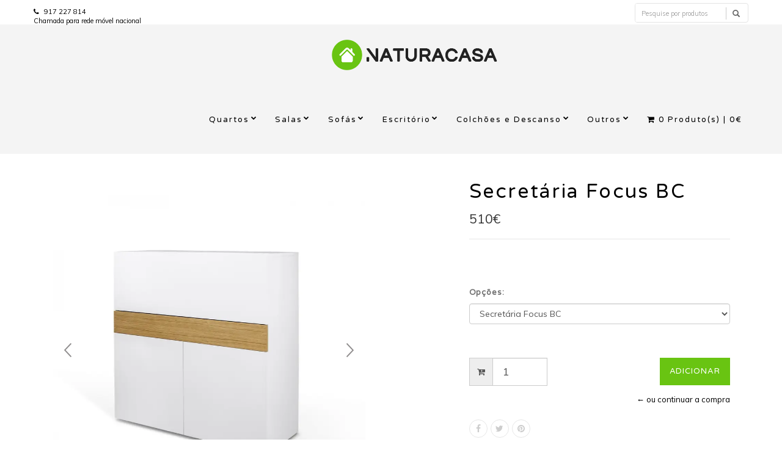

--- FILE ---
content_type: text/html; charset=utf-8
request_url: https://www.naturacasa.pt/secretaria-focus
body_size: 8673
content:
<!DOCTYPE html>
<!--[if lt IE 7]>      <html class="no-js lt-ie9 lt-ie8 lt-ie7"> <![endif]-->
<!--[if IE 7]>         <html class="no-js lt-ie9 lt-ie8"> <![endif]-->
<!--[if IE 8]>         <html class="no-js lt-ie9"> <![endif]-->
<!--[if gt IE 8]><!-->
<html class="no-js" lang="pt-PT"> <!--<![endif]-->
<head>
    <title>Secretária Focus</title>
    <meta name="description" content="Branco Puro / Carvalho Outras opções: Branco Puro / Nogueira e Tudo Branco PuroDisponibilidade: Entregue em 2 a 4 semanasTransporte: Distritos Lisboa / Santarém / Leiria Para encomendas superiores a 1 500€, entrega grátis Para encomendas inferiores a 1 500€, acresce um custo de transporte de 65€, exceto se for levantado nas nossas instalaçõesRes..." />
    <meta http-equiv="Content-Type" content="text/html; charset=utf-8" />
    <meta name="robots" content="follow, all" />

    <!-- Set the viewport width to device width for mobile -->
    <meta name="viewport" content="width=device-width, initial-scale=1.0">

    <!-- Facebook Meta tags for Product -->
<meta property="fb:app_id" content="283643215104248" />

  <meta property="og:title" content="Secretária Focus BC" />
  <meta property="og:type" content="product" />
  
  <meta property="og:image" content="https://cdnx.jumpseller.com/naturacasa/image/5895358/resize/856/856?1650362508" />
  
  <meta property="og:image" content="https://cdnx.jumpseller.com/naturacasa/image/5895359/resize/856/856?1650362508" />
  
  <meta property="og:image" content="https://cdnx.jumpseller.com/naturacasa/image/5895360/resize/856/856?1650362508" />
  
  <meta property="og:image" content="https://cdnx.jumpseller.com/naturacasa/image/5895361/resize/856/856?1650362508" />
  
  
  <meta property="product:is_product_shareable" content="1" />
  <meta property="product:original_price:amount" content="510.0"/>
  <meta property="product:original_price:currency" content="EUR"/>
  <meta property="product:price:amount" content="510.0"/>
  <meta property="product:price:currency" content="EUR"/>
  
  <meta property="product:availability" content="instock"/>
  

<meta property="og:image" content="https://images.jumpseller.com/store/naturacasa/store/logo/final-logo.png?0" />
<meta property="og:description" content="Branco Puro / Carvalho Outras opções: Branco Puro / Nogueira e Tudo Branco PuroDisponibilidade: Entregue em 2 a 4 semanasTransporte: Distritos Lisboa / Santarém / Leiria Para encomendas superiores a 1 500€, entrega grátis Para encomendas inferiores a 1 500€, acresce um custo de transporte de 65€, exceto se for levantado nas nossas instalaçõesRes..." />
<meta property="og:url" content="https://www.naturacasa.pt/secretaria-focus" />
<meta property="og:site_name" content="Naturacasa" />
<meta name="twitter:card" content="summary" />

<meta property="og:locale" content="pt-PT" />



    
    <link rel="canonical" href="https://www.naturacasa.pt/secretaria-focus">
    <link rel="icon" href=" https://assets.jumpseller.com/store/naturacasa/themes/164654/options/7313386/final-favi.png?1548875284 ">

  <!-- CSS FILES -->
  <link rel="stylesheet" href="//maxcdn.bootstrapcdn.com/bootstrap/3.3.7/css/bootstrap.min.css">
  <link rel="stylesheet" href="https://assets.jumpseller.com/store/naturacasa/themes/164654/flexslider.css?1737986839">
  <link rel="stylesheet" href="//cdnjs.cloudflare.com/ajax/libs/SlickNav/1.0.10/slicknav.min.css">
  
  <link rel="stylesheet" href="https://assets.jumpseller.com/store/naturacasa/themes/164654/popup.min.css?1737986839">
  <link rel="stylesheet" href="https://assets.jumpseller.com/store/naturacasa/themes/164654/prettyPhoto.css?1737986839">
  <link rel="stylesheet" href="https://assets.jumpseller.com/store/naturacasa/themes/164654/main.min.css?1737986839">
  <link rel="stylesheet" href="https://assets.jumpseller.com/store/naturacasa/themes/164654/2035.responsive.css?1737986839">

  <link rel="stylesheet" href="https://assets.jumpseller.com/store/naturacasa/themes/164654/custom.css?1737986839">
  <link rel="stylesheet" href="https://assets.jumpseller.com/store/naturacasa/themes/164654/font-awesome.min2.css?1737986839">
  <link rel="stylesheet" href="https://assets.jumpseller.com/store/naturacasa/themes/164654/color.min.css?1737986839">
  <link rel="stylesheet" href="//maxcdn.bootstrapcdn.com/font-awesome/4.7.0/css/font-awesome.min.css">
  <link rel="stylesheet" href="//cdnjs.cloudflare.com/ajax/libs/bxslider/4.2.12/jquery.bxslider.min.css">

  <script src="https://cdnjs.cloudflare.com/ajax/libs/jquery/3.0.0/jquery.min.js" integrity="sha384-THPy051/pYDQGanwU6poAc/hOdQxjnOEXzbT+OuUAFqNqFjL+4IGLBgCJC3ZOShY" crossorigin="anonymous" ></script>
  <script src="//assets.jumpseller.com/public/jquery-migrate-3.0.0.min.js"></script>
  
  
  <script src="https://assets.jumpseller.com/store/naturacasa/themes/164654/jquery.zoom.min.js?1737986839"></script>
  
  
  <script src="https://assets.jumpseller.com/store/naturacasa/themes/164654/modernizr-2.8.3-respond-1.1.0.min.js?1737986839"></script>

  <!-- Respond.js IE8 support of HTML5 elements and media queries -->
  <!--[if lt IE 9]>
    <script src="https://assets.jumpseller.com/store/naturacasa/themes/164654/respond.min.js?1737986839"></script>
  <![endif]-->
  <script src="//ajax.googleapis.com/ajax/libs/webfont/1.6.26/webfont.js"></script>
<script type="text/javascript">
  WebFont.load({
    google: {
      families: ["Muli", "Varela Round", "Varela Round"]
    }
  });
</script>

<style type="text/css">
body, .slider-bar-under {
  
  font-family: 'Muli', sans-serif;
  
}

h1, h2, h3, h4, h5, h6, .slider-bar {
  
  font-family: 'Varela Round', sans-serif !important;
  
}

.sf-menu li a, .nav ul li ul li a {
  
  font-family: 'Varela Round', sans-serif !important;

  
}


body  {
  font-size: 13px !important;
}
.sf-menu li a, .nav ul li ul li a,.button-style-1 a, .nav ul li a  {
    font-size: 13px !important;
}
/**h1 {
  font-size:  !important;
}
.tp-banner-container h2, .home-content h2 {
  font-size:  !important;
}
.banner-title {
  font-size:  !important;
}
**/

</style>


  <script type="application/ld+json">
{
  "@context": "http://schema.org/"
  ,
    "@type": "Product",
    "name": "Secretária Focus BC",
    "url": "https://www.naturacasa.pt/secretaria-focus",
    "itemCondition": "http://schema.org/NewCondition",
    
    "image": "https://cdnx.jumpseller.com/naturacasa/image/5895358/9500.052606-focus_home_office-pure_white-oak-side_45_1_1.jpg?1650362508",
    "description": "Branco Puro / Carvalho1100 x 420 x 1090 AltoOutras opções:Opção 1 Secretária Focus Branco Puro&amp;nbsp; Opção 2 Secretária Focus Branco Puro / NogueiraDisponibilidade:Entregue em 2 a 4 semanasTransporte:Distritos Lisboa / Santarém / LeiriaPara encomendas superiores a 1 500€, entrega grátisPara encomendas inferiores a 1 500€, acresce um custo de transporte de 65€, exceto se for levantado nas nossas instalaçõesRestantes distritosPara encomendas superiores a 2 500€, entrega grátisPara encomendas inferiores a 2 500€, acresce um custo de transporte de 85€, exceto se for levantado nas nossas instalaçõesMontagem disponível mediante orçamento.",
    
    "offers": {
      
        
        
        
        
        "@type": "AggregateOffer",
        "price": "510.0",
        
        "availability": "http://schema.org/InStock",
        
        "lowPrice": "510.0",
        "highPrice": "571.0",
        "offerCount": "3",
      
      "priceCurrency": "EUR",
      "seller": {
        "@type": "Organization",
        "name": "Naturacasa"
      }
    }
  
}
</script>


<meta name="csrf-param" content="authenticity_token" />
<meta name="csrf-token" content="ktFz6cPEeyL4Qw--MsSg9EcVGaZIgfWrUJZFjEO6zDWWe9_oQhQIIbZeNKH8hVrh5kowx0eTOKJhMUU014v8dw" />
<script src="https://files.jumpseller.com/javascripts/dist/jumpseller-2.0.0.js" defer="defer"></script></head>
<body>
<!--[if lt IE 7]>
    <p class="chromeframe">You are using an <strong>outdated</strong> browser. Please <a href="http://browsehappy.com/">upgrade your browser</a> or <a href="http://www.google.com/chromeframe/?redirect=true">activate Google Chrome Frame</a> to improve your experience.</p>
<![endif]-->
<div id="wrapper">
  <div class="header">
    <div class="pre-header">
      <div class="container">
        <div class="row">
          <div class="pull-left pre-address-b col-lg-5 col-sm-6">
            

            <span><a href="tel:917227814<br>Chamadapararedemóvelnacional</br>"><i class="fa fa-phone"></i> 917 227 814 <br>Chamada para rede móvel nacional </br></a> </span>
          </div>
          <div class="pull-right col-lg-7 col-sm-6 hidden-xs hidden-sm visible-md visible-lg">
            <form id="search_mini_form" class="navbar-right form-inline hidden-xs hidden-sm visible-md visible-lg" method="get" action="/search">
            <div class="custom-search-input">
  <div class="input-group col-md-12">
    <input type="text" value="" name="q" class="search text trsn form-control input-sm" onFocus="javascript:this.value=''" placeholder="Pesquise por produtos" />
    <span class="input-group-btn">
      <button class="btn btn-info" type="submit">
        <i class="glyphicon glyphicon-search"></i>
      </button>
    </span>
  </div>
</div>
            </form>
            <ul class="hidden-xs hidden-sm visible-md visible-lg">
              <!-- Languages -->

<!-- End Languages -->

<!-- Currencies -->

<!-- End Currencies -->




            </ul>
          </div>
        </div>
      </div>
    </div>
    <div class="main-header">
      <div class="container">
        <div class="row">
          <div class="pull-left">
            <div class="logo">
              
              <a href="https://www.naturacasa.pt"><img src="https://images.jumpseller.com/store/naturacasa/store/logo/final-logo.png?0" alt="Naturacasa" class="img-responsive"/></a>
              
            </div>
          </div>
          <div class="pull-right">
            <div class="pull-left">
              <nav class="nav">
                <ul id="navigate" class="sf-menu navigate">
                  <form id="search_mini_form" class="navbar-right form-inline visible-xs visible-sm hidden-md hidden-lg" method="get" action="/search">
                  <div class="custom-search-input">
  <div class="input-group col-md-12">
    <input type="text" value="" name="q" class="search text trsn form-control input-sm" onFocus="javascript:this.value=''" placeholder="Pesquise por produtos" />
    <span class="input-group-btn">
      <button class="btn btn-info" type="submit">
        <i class="glyphicon glyphicon-search"></i>
      </button>
    </span>
  </div>
</div>
                  </form>

                  
                    <li class="has-dropdown parent-menu ">
  <a href="/quartos" title="Quartos"  class="">Quartos</a>
  
    <span style="width: 20px; height: 20px; position: absolute; left: auto; top: auto; right: 0; z-index: 10;"></span>
    <ul class="dropdown level-1">
      
        <li class="has-dropdown parent-menu ">
  <a href="/quartos/quartos-casal" title="Quartos Casal"  class="">Quartos Casal</a>
  
    <span style="width: 20px; height: 20px; position: absolute; left: auto; top: auto; right: 0; z-index: 10;"></span>
    <ul class="dropdown level level-2">
      
        <li class=" ">
  <a href="/quartos/quartos-casal/quartos-casal-completos" title="Quartos Casal Completos"  class="">Quartos Casal Completos</a>
  
</li>

      
        <li class=" ">
  <a href="/quartos/quartos-casal/camas-casal" title="Camas Casal"  class="">Camas Casal</a>
  
</li>

      
        <li class=" ">
  <a href="/quartos/quartos-casal/mesas-de-cabeceira" title="Mesas de Cabeceira"  class="">Mesas de Cabeceira</a>
  
</li>

      
    </ul>
  
</li>

      
        <li class="has-dropdown parent-menu ">
  <a href="/quartos/quartos-solteiro" title="Quartos Solteiro"  class="">Quartos Solteiro</a>
  
    <span style="width: 20px; height: 20px; position: absolute; left: auto; top: auto; right: 0; z-index: 10;"></span>
    <ul class="dropdown level level-2">
      
        <li class=" ">
  <a href="/quartos/quartos-solteiro/quartos-solteiros-completos" title="Quartos Solteiro Completos"  class="">Quartos Solteiro Completos</a>
  
</li>

      
        <li class=" ">
  <a href="/quartos/quartos-solteiro/camas-solteiro" title="Camas Solteiro"  class="">Camas Solteiro</a>
  
</li>

      
        <li class=" ">
  <a href="/quartos/quartos-solteiro/mesa-de-cabeceira" title="Mesa de Cabeceira"  class="">Mesa de Cabeceira</a>
  
</li>

      
        <li class=" ">
  <a href="/quartos/quartos-solteiro/cama-extra" title="Cama Extra"  class="">Cama Extra</a>
  
</li>

      
    </ul>
  
</li>

      
        <li class="has-dropdown parent-menu ">
  <a href="/quartos/quartos-crianca" title="Quartos Criança"  class="">Quartos Criança</a>
  
    <span style="width: 20px; height: 20px; position: absolute; left: auto; top: auto; right: 0; z-index: 10;"></span>
    <ul class="dropdown level level-2">
      
        <li class=" ">
  <a href="/quartos/quartos-crianca/quartos-crianca-completos" title="Quartos Criança Completos"  class="">Quartos Criança Completos</a>
  
</li>

      
        <li class=" ">
  <a href="/quartos/quartos-crianca/camas-crianca-e-beliches" title="Camas de Criança e Beliches"  class="">Camas de Criança e Beliches</a>
  
</li>

      
    </ul>
  
</li>

      
        <li class="has-dropdown parent-menu ">
  <a href="/quartos" title="Acessórios"  class="">Acessórios</a>
  
    <span style="width: 20px; height: 20px; position: absolute; left: auto; top: auto; right: 0; z-index: 10;"></span>
    <ul class="dropdown level level-2">
      
        <li class=" ">
  <a href="/quartos/roupeiros" title="Roupeiros"  class="">Roupeiros</a>
  
</li>

      
        <li class=" ">
  <a href="/quartos/camiseiros" title="Camiseiros"  class="">Camiseiros</a>
  
</li>

      
        <li class=" ">
  <a href="/quartos/comodas" title="Cómodas"  class="">Cómodas</a>
  
</li>

      
        <li class=" ">
  <a href="/prateleiras" title="Estantes"  class="">Estantes</a>
  
</li>

      
        <li class=" ">
  <a href="/quartos/quartos-crianca/secretarias" title="Secretárias"  class="">Secretárias</a>
  
</li>

      
        <li class=" ">
  <a href="/quartos/espelhos" title="Espelhos"  class="">Espelhos</a>
  
</li>

      
        <li class=" ">
  <a href="/quartos/cadeiroes-e-bancos" title="Cadeirões e Bancos"  class="">Cadeirões e Bancos</a>
  
</li>

      
        <li class=" ">
  <a href="/quartos/cabeceiras" title="Cabeceiras de Cama"  class="">Cabeceiras de Cama</a>
  
</li>

      
    </ul>
  
</li>

      
    </ul>
  
</li>

                  
                    <li class="has-dropdown parent-menu ">
  <a href="/salas" title="Salas"  class="">Salas</a>
  
    <span style="width: 20px; height: 20px; position: absolute; left: auto; top: auto; right: 0; z-index: 10;"></span>
    <ul class="dropdown level-1">
      
        <li class=" ">
  <a href="/salas/salas-de-jantar-completas" title="Salas de Jantar Completas"  class="">Salas de Jantar Completas</a>
  
</li>

      
        <li class=" ">
  <a href="/salas-de-estar-completas" title="Salas de Estar Completas"  class="">Salas de Estar Completas</a>
  
</li>

      
        <li class=" ">
  <a href="/salas/aparadores" title="Aparadores"  class="">Aparadores</a>
  
</li>

      
        <li class=" ">
  <a href="/produtos/sala-jantar/mesas" title="Mesas"  class="">Mesas</a>
  
</li>

      
        <li class=" ">
  <a href="/produtos/sala-jantar/cadeiras" title="Cadeiras"  class="">Cadeiras</a>
  
</li>

      
        <li class=" ">
  <a href="/salas/cadeiroes-e-poltronas" title="Cadeirões / Poltronas / Banquetas"  class="">Cadeirões / Poltronas / Banquetas</a>
  
</li>

      
        <li class=" ">
  <a href="/puffs" title="Puffs"  class="">Puffs</a>
  
</li>

      
        <li class=" ">
  <a href="/salas/espelhos-e-murais" title="Espelhos e Murais"  class="">Espelhos e Murais</a>
  
</li>

      
        <li class=" ">
  <a href="/moveis-tv" title="Móveis TV"  class="">Móveis TV</a>
  
</li>

      
        <li class=" ">
  <a href="/vitrines/cristaleiras" title="Vitrines e Cristaleiras"  class="">Vitrines e Cristaleiras</a>
  
</li>

      
        <li class=" ">
  <a href="/produtos/sala-jantar/estantes" title="Estantes por Elementos"  class="">Estantes por Elementos</a>
  
</li>

      
        <li class=" ">
  <a href="/produtos/sala-jantar/mesas-de-centro" title="Mesas de Centro"  class="">Mesas de Centro</a>
  
</li>

      
    </ul>
  
</li>

                  
                    <li class="has-dropdown parent-menu ">
  <a href="/sofas" title="Sofás"  class="">Sofás</a>
  
    <span style="width: 20px; height: 20px; position: absolute; left: auto; top: auto; right: 0; z-index: 10;"></span>
    <ul class="dropdown level-1">
      
        <li class=" ">
  <a href="/sofas/sofas-2-lugares" title="Sofás 2 Lugares"  class="">Sofás 2 Lugares</a>
  
</li>

      
        <li class=" ">
  <a href="/sofas/sofas-3-lugares" title="Sofás 3 Lugares"  class="">Sofás 3 Lugares</a>
  
</li>

      
        <li class=" ">
  <a href="/sofas/sofas-chaise-longue" title="Sofás Chaise-Longue"  class="">Sofás Chaise-Longue</a>
  
</li>

      
        <li class=" ">
  <a href="/sofas/sofas-cama" title="Sofás Cama"  class="">Sofás Cama</a>
  
</li>

      
        <li class=" ">
  <a href="/sofas/sofas-canto" title="Sofás Canto"  class="">Sofás Canto</a>
  
</li>

      
        <li class=" ">
  <a href="/produtos/sofas/catalogo-tecidos" title="Catálogo Tecidos"  class="">Catálogo Tecidos</a>
  
</li>

      
    </ul>
  
</li>

                  
                    <li class="has-dropdown parent-menu ">
  <a href="/escritorio" title="Escritório"  class="">Escritório</a>
  
    <span style="width: 20px; height: 20px; position: absolute; left: auto; top: auto; right: 0; z-index: 10;"></span>
    <ul class="dropdown level-1">
      
        <li class=" ">
  <a href="/escritorio/secretarias-e-armarios" title="Secretárias e Armários"  class="">Secretárias e Armários</a>
  
</li>

      
        <li class=" ">
  <a href="/escritorio/mesas-reuniao" title="Mesas Reunião"  class="">Mesas Reunião</a>
  
</li>

      
        <li class=" ">
  <a href="/escritorio/rececao-e-biombos-1" title="Receção e Biombos"  class="">Receção e Biombos</a>
  
</li>

      
        <li class=" ">
  <a href="/escritorio/cadeiras-e-cadeiroes" title="Cadeiras e Cadeirões"  class="">Cadeiras e Cadeirões</a>
  
</li>

      
        <li class=" ">
  <a href="/escritorio/maples" title="Maples"  class="">Maples</a>
  
</li>

      
    </ul>
  
</li>

                  
                    <li class="has-dropdown parent-menu ">
  <a href="/colchoes-e-descanso" title="Colchões e Descanso"  class="">Colchões e Descanso</a>
  
    <span style="width: 20px; height: 20px; position: absolute; left: auto; top: auto; right: 0; z-index: 10;"></span>
    <ul class="dropdown level-1">
      
        <li class="has-dropdown parent-menu ">
  <a href="/colchoes-e-descanso/colchoes" title="Colchões"  class="">Colchões</a>
  
    <span style="width: 20px; height: 20px; position: absolute; left: auto; top: auto; right: 0; z-index: 10;"></span>
    <ul class="dropdown level level-2">
      
        <li class=" ">
  <a href="/colchoes-e-descanso/colchoes/colchoes-mola-baixa" title="Colchões Mola Baixa"  class="">Colchões Mola Baixa</a>
  
</li>

      
        <li class=" ">
  <a href="/colchoes-e-descanso/colchoes/colchoes-molas-bonel" title="Colchões Molas Bonel"  class="">Colchões Molas Bonel</a>
  
</li>

      
        <li class=" ">
  <a href="/colchoes-e-descanso/colchoes/colchoes-molas-ensacadas" title="Colchões Molas Ensacadas"  class="">Colchões Molas Ensacadas</a>
  
</li>

      
        <li class=" ">
  <a href="/colchoes-e-descanso/colchoes/colchoes-nucleo" title="Colchões Núcleo"  class="">Colchões Núcleo</a>
  
</li>

      
        <li class=" ">
  <a href="/colchoes-e-descanso/colchoes/colchoes-gel" title="Colchões Gel"  class="">Colchões Gel</a>
  
</li>

      
        <li class=" ">
  <a href="/colchoes-e-descanso/colchoes/colchoes-hotelaria" title="Colchões Hotelaria"  class="">Colchões Hotelaria</a>
  
</li>

      
        <li class=" ">
  <a href="/colchoes-e-descanso/colchoes/colchoes-enrolados" title="Colchões Enrolados"  class="">Colchões Enrolados</a>
  
</li>

      
        <li class=" ">
  <a href="/colchoes-e-descanso/colchoes/colchoes-crianca-e-bebe" title="Colchões Criança e Bebé"  class="">Colchões Criança e Bebé</a>
  
</li>

      
        <li class=" ">
  <a href="/colchoes-e-descanso/colchoes/colchoes-espuma" title="Colchões Espuma"  class="">Colchões Espuma</a>
  
</li>

      
        <li class=" ">
  <a href="/colchoes-e-descanso/colchoes/resguardos" title="Resguardos"  class="">Resguardos</a>
  
</li>

      
        <li class=" ">
  <a href="/colchoes-e-descanso/colchoes/toppers" title="Toppers"  class="">Toppers</a>
  
</li>

      
        <li class=" ">
  <a href="/colchoes-e-descanso/colchoes/almofadas" title="Almofadas"  class="">Almofadas</a>
  
</li>

      
    </ul>
  
</li>

      
        <li class=" ">
  <a href="/colchoes-e-descanso/sommiers-e-bases" title="Sommiers e Bases"  class="">Sommiers e Bases</a>
  
</li>

      
        <li class=" ">
  <a href="/colchoes-e-descanso/estrados" title="Estrados"  class="">Estrados</a>
  
</li>

      
        <li class=" ">
  <a href="/colchoes-e-descanso/camas-articuladas" title="Camas Articuladas"  class="">Camas Articuladas</a>
  
</li>

      
    </ul>
  
</li>

                  
                    <li class="has-dropdown parent-menu ">
  <a href="/outros" title="Outros"  class="">Outros</a>
  
    <span style="width: 20px; height: 20px; position: absolute; left: auto; top: auto; right: 0; z-index: 10;"></span>
    <ul class="dropdown level-1">
      
        <li class=" ">
  <a href="/outros/stock-off" title="Oportunidades"  class="">Oportunidades</a>
  
</li>

      
        <li class="has-dropdown parent-menu ">
  <a href="/outros/hall-de-entrada" title="Hall de Entrada"  class="">Hall de Entrada</a>
  
    <span style="width: 20px; height: 20px; position: absolute; left: auto; top: auto; right: 0; z-index: 10;"></span>
    <ul class="dropdown level level-2">
      
        <li class=" ">
  <a href="/outros/hall-de-entrada/consolas" title="Consolas"  class="">Consolas</a>
  
</li>

      
        <li class=" ">
  <a href="/outros/hall-de-entrada/sapateiras" title="Sapateiras"  class="">Sapateiras</a>
  
</li>

      
    </ul>
  
</li>

      
        <li class="has-dropdown parent-menu ">
  <a href="/outros/cozinha" title="Cozinha"  class="">Cozinha</a>
  
    <span style="width: 20px; height: 20px; position: absolute; left: auto; top: auto; right: 0; z-index: 10;"></span>
    <ul class="dropdown level level-2">
      
        <li class=" ">
  <a href="/outros/cozinha/sob-projeto" title="Sob Projeto"  class="">Sob Projeto</a>
  
</li>

      
        <li class=" ">
  <a href="/outros/cozinha/mesas-e-cadeiras" title="Mesas e Cadeiras"  class="">Mesas e Cadeiras</a>
  
</li>

      
    </ul>
  
</li>

      
        <li class=" ">
  <a href="/outros/hotelaria" title="Hotelaria"  class="">Hotelaria</a>
  
</li>

      
    </ul>
  
</li>

                  

                  <!-- Cart -->
                  <li>
                    <a href="/cart"><i class="fa fa-shopping-cart"></i> <span id="cart-size">0</span> Produto(s) | <span id="cart-btn">0€</span></a>
                  </li>
                  <!-- Languages -->
                  
                  <!-- End Languages -->

                  <!-- currencies -->
                  
                  <!-- End currencies -->
                  <div class="visible-xs visible-sm hidden-md hidden-lg">
                    <!-- Languages -->

<!-- End Languages -->

<!-- Currencies -->

<!-- End Currencies -->




                  </div>
                </ul>



              </nav>
            </div>
          </div>
        </div>
      </div>
    </div>
  </div>
  
  <div class="content"><!-- Content Section -->
    <div class="container product-page">
      <div class="row">

        <div class="col-lg-7"><!-- Product Gallery Slider -->

          <div class="images">
              <div id="product-showcase">
                <div class="gallery">
                  <div class="col-lg-10 clearfix col-sm-12 room-gallery">
                    <section class="slider3 margint40 marginb20">
                      <ul class="bxslider-products">
                        
                        
                        <li class="full"><img class="selected img-responsive" data-full="https://cdnx.jumpseller.com/naturacasa/image/5895358/9500.052606-focus_home_office-pure_white-oak-side_45_1_1.jpg?1650362508"  src="https://cdnx.jumpseller.com/naturacasa/image/5895358/resize/908/998?1650362508" alt="Secretária Focus BC"/></li>
                        
                        <li class="full"><img class="selected img-responsive" data-full="https://cdnx.jumpseller.com/naturacasa/image/5895359/dune-dann_coffee_table-focus-one_20150811_1446377927.jpg?1650362508"  src="https://cdnx.jumpseller.com/naturacasa/image/5895359/resize/908/998?1650362508" alt="Secretária Focus BC"/></li>
                        
                        <li class="full"><img class="selected img-responsive" data-full="https://cdnx.jumpseller.com/naturacasa/image/5895360/9500.052606-focus_home_office-pure_white-oak-detail_1_1.jpg?1650362508"  src="https://cdnx.jumpseller.com/naturacasa/image/5895360/resize/908/998?1650362508" alt="Secretária Focus BC"/></li>
                        
                        <li class="full"><img class="selected img-responsive" data-full="https://cdnx.jumpseller.com/naturacasa/image/5895361/focus_desk-berlin_box.jpg?1650362508"  src="https://cdnx.jumpseller.com/naturacasa/image/5895361/resize/908/998?1650362508" alt="Secretária Focus BC"/></li>
                        
                      </ul>
                      
                      <div id="bx-pager">
                        
                        <a data-slide-index="0" href=""><img src="https://cdnx.jumpseller.com/naturacasa/image/5895358/thumb/100/99?1650362508" /></a>
                        
                        <a data-slide-index="1" href=""><img src="https://cdnx.jumpseller.com/naturacasa/image/5895359/thumb/100/99?1650362508" /></a>
                        
                        <a data-slide-index="2" href=""><img src="https://cdnx.jumpseller.com/naturacasa/image/5895360/thumb/100/99?1650362508" /></a>
                        
                        <a data-slide-index="3" href=""><img src="https://cdnx.jumpseller.com/naturacasa/image/5895361/thumb/100/99?1650362508" /></a>
                        
                      </div>
                      
                      
                    </section>
                  </div>
                 </div>
              </div>
            </div>

          <div class="col-lg-12 clearfix col-sm-12">
            <h1 class="text-center visible-xs visible-sm hidden-md hidden-lg">Secretária Focus BC</h1>
            <h4 class="marginb30 hidden-xs hidden-sm visible-md visible-lg">DESCRIÇÃO</h4>
            <div id="description"><p>Branco Puro / Carvalho</p>
1100 x 420 x 1090 Alto<br>
<p><strong>Outras opções:</strong></p>
<p>Opção 1 Secretária Focus Branco Puro&nbsp; </p>
<p>Opção 2 Secretária Focus Branco Puro / Nogueira<strong><strong><br></strong></strong><strong><br></strong><strong></strong><strong></strong><strong><br></strong></p>
<p><strong>Disponibilidade:</strong></p>
<p>Entregue em 2 a 4 semanas<br><br><strong><br></strong><strong>Transporte:</strong></p>
<p><span style="background-color: #ffe694;"><span style="background-color: #fff2ca;">Distritos Lisboa / Santarém / Leiria</span></span></p>
<p>Para encomendas superiores a 1 500€, entrega grátis</p>
<p>Para encomendas inferiores a 1 500€, acresce um custo de transporte de 65€, exceto se for levantado nas nossas instalações<br><br><span style="background-color: #fff2ca;">Restantes distritos</span></p>
<p>Para encomendas superiores a 2 500€, entrega grátis</p>
<p>Para encomendas inferiores a 2 500€, acresce um custo de transporte de 85€, exceto se for levantado nas nossas instalações</p>
<p><span style="background-color: #fff2ca;">Montagem</span> disponível mediante orçamento.</p>
<p></p>
<p></p>
<p></p>
<p></p>
<p></p></div>
            

            

          </div>

        </div>

        <div class="col-lg-5 clearfix"><!-- Price -->
          <div class="col-lg-12 clearfix col-sm-12">
            <form class="form-horizontal" action="/cart/add/3313171" method="post" enctype="multipart/form-data" name="buy">
              <h1 class="margint40 hidden-xs hidden-sm visible-md visible-lg">Secretária Focus BC</h1>

              <legend class="product-form-price margint10"><span class="price product-price-discount" id="product-price-discount">510€</span>
                
              </legend>

              
              <div id="product-sku" style="visibility:hidden"><span>SKU:</span><span class="sku_elem"></span></div>
              

              

              

              
              <div class="product-options form-group">
                <label>Opções: </label>

                
                <select id="711877" name="711877" class="form-control prod-options">
                  
                    
                    
                    

                    <option data-variant-stock="100" data-variant-id="108072716" value="5464947">Secretária Focus BC</option>
                  
                    
                    
                    

                    <option data-variant-stock="100" data-variant-id="108072717" value="5464945">Opção 1 Secretária Focus Branco Puro</option>
                  
                    
                    
                    

                    <option data-variant-stock="100" data-variant-id="108072718" value="5464666">Opção 2 Secretária Focus Branco Puro / Nogueira</option>
                  
                </select>
                
              </div>
              

              <!-- Not Available -->
              

              <div class="product-action margint30">
                
                <div class="margint20 add-to-cart">
                  <div class="input-group">
                    <span class="input-group-addon"><i class="fa fa-cart-plus" aria-hidden="true"></i></span>
                    <input type="number" class="qty form-control input-lg" id="input-qty" name="qty" min="1"  value="1">
                  </div>
                  
                  <input type="submit" class="adc button-style-1" value="Adicionar">
                  
                  <a href="https://www.naturacasa.pt" class="continue margint10" title="&larr; ou continuar a compra">&larr; ou continuar a compra</a>
                </div>
                
              </div>
            </form>

            <div class="product-sharing margint20">
              <ul class="social">
                
                <li class="facebook"><a href="https://www.facebook.com/sharer/sharer.php?u=https://www.naturacasa.pt/secretaria-focus" title="Facebook" target="_blank"><i class="fa fa-facebook"></i></a></li>
                
                
                <li class="twitter"> <a href="https://twitter.com/share?url=https://www.naturacasa.pt/secretaria-focus&text=Secretária Focus BC: 510€" title="Twitter" target="_blank"><i class="fa fa-twitter"></i></a></li>
                
                
                <li class="pinterest" ><a href="http://pinterest.com/pin/create/button/?url=/secretaria-focus&media=https://cdnx.jumpseller.com/naturacasa/image/5895358/9500.052606-focus_home_office-pure_white-oak-side_45_1_1.jpg?1650362508&description=Branco Puro / Carvalho
1100 x 420 x 1090 Alto
Outras opções:
Opção 1 Secretária Focus Branco Puro&nbsp; 
Opção 2 Secretária Focus Branco Puro / Nogueira
Disponibilidade:
Entregue em 2 a 4 semanasTransporte:
Distritos Lisboa / Santarém / Leiria
Para encomendas superiores a 1 500€, entrega grátis
Para encomendas inferiores a 1 500€, acresce um custo de transporte de 65€, exceto se for levantado nas nossas instalaçõesRestantes distritos
Para encomendas superiores a 2 500€, entrega grátis
Para encomendas inferiores a 2 500€, acresce um custo de transporte de 85€, exceto se for levantado nas nossas instalações
Montagem disponível mediante orçamento.




" count-layout="horizontal"><i class="fa fa-pinterest"></i></a></li>
                
                
                

                
                <li class="whatsapp">
                  <a id="whatsapp" href="https://api.whatsapp.com/send?text=Verifique este produto Secretária Focus BC | https://www.naturacasa.pt/secretaria-focus">
                    <i class="fa fa-whatsapp"></i>
                  </a>
                </li>
                
              </ul>
            </div>
          </div>

        </div>
      </div>
      

    </div>
  </div>

<script type="text/javascript">
  $('.product-sharing a').click(function(){
    return !window.open(this.href, 'Share', 'width=640,height=300');
  });
</script>
<script>
  $('aside.thumbs > p').on("click", function(){
    $('.flexslider').flexslider($(this).data("slide"));
  });
  setTimeout(function(){
      $('.group-span-filestyle label').html('Escolher Ficheiro');
    }, 500);
</script>


<script type="text/javascript">
  var $productSlider;
  var callbackFunction = function(event, productInfo){

    // if productInfo is not emtpy or null
    if(!$.isEmptyObject(productInfo)){

        if (productInfo.image != '') {
          $productSlider.goToSlide($('img[data-full="' + productInfo.image + '"]').parent().parent().index() - 1);
         }

        

        //update stock

         if((productInfo.stock == 0 && productInfo.stock_unlimited == false) || productInfo.status == 'not-available') {
         if($('.out-of-stock2').length == 0  && !$('.out-stock').is(':visible')) {
           $('.product-action').append('<p class="out-of-stock2">Esta variação de produto está sem stock Pode enviar-nos uma questão sobre isso.</p> <a                 href="https://www.naturacasa.pt/contact" target="_blank" class="btn btn-default btn-sm out-of-stock2">Contacte-nos</a>');
          }
           $('.out-of-stock').show();
         $('.add-to-cart').hide();
         }
     else{
       $('.out-of-stock2').remove();
       $('.out-of-stock').hide();
       $('.add-to-cart').show();
     }

      var $qty = $('.qty');
       var $adc = $('.adc');
       verifyQuantity($qty,$adc);
       if(productInfo.stock_unlimited){
         $('.qty').removeAttr('max');
       }else{
         $('.qty').attr('max',productInfo.stock);
       }
     }

      $('.prd_sku').html(productInfo.sku);
      // if there is no discount
      if(productInfo.discount > 0){
        // update price with discount
        $('#product-price-discount').html(productInfo.price_discount_formatted);
        $('#product-price').html(productInfo.price_formatted);
      }
      else{
        // update price
        $('#product-price-discount').html(productInfo.price_formatted);
      }


    
  };

  $(document).ready(function(){
    $(".product_option_value_file_upload").filestyle();

    Jumpseller.productVariantListener(".product-options select", {product: '[{"variant":{"id":108072716,"product_id":3313171,"position":0,"price":571.0,"sku":"","barcode":null,"weight":1.0,"stock":100,"stock_unlimited":true,"stock_threshold":0,"stock_notification":false,"image_id":5895358,"store_id":67310},"image":"https://cdnx.jumpseller.com/naturacasa/image/5895358/9500.052606-focus_home_office-pure_white-oak-side_45_1_1.jpg?1650362508","image_id":5895358,"price":571.0,"price_formatted":"571€","status":"available","price_discount_formatted":"571€","discount":0.0,"tax":0.0,"attachments":[],"custom_fields":{},"values":[{"value":{"id":5464947,"name":"Secretária Focus BC","option":711877}}]},{"variant":{"id":108072717,"product_id":3313171,"position":1,"price":571.0,"sku":"","barcode":null,"weight":1.0,"stock":100,"stock_unlimited":true,"stock_threshold":0,"stock_notification":false,"image_id":5895358,"store_id":67310},"image":"https://cdnx.jumpseller.com/naturacasa/image/5895358/9500.052606-focus_home_office-pure_white-oak-side_45_1_1.jpg?1650362508","image_id":5895358,"price":571.0,"price_formatted":"571€","status":"available","price_discount_formatted":"571€","discount":0.0,"tax":0.0,"attachments":[],"custom_fields":{},"values":[{"value":{"id":5464945,"name":"Opção 1 Secretária Focus Branco Puro","option":711877}}]},{"variant":{"id":108072718,"product_id":3313171,"position":2,"price":510.0,"sku":"","barcode":null,"weight":1.0,"stock":100,"stock_unlimited":true,"stock_threshold":0,"stock_notification":false,"image_id":5895358,"store_id":67310},"image":"https://cdnx.jumpseller.com/naturacasa/image/5895358/9500.052606-focus_home_office-pure_white-oak-side_45_1_1.jpg?1650362508","image_id":5895358,"price":510.0,"price_formatted":"510€","status":"available","price_discount_formatted":"510€","discount":0.0,"tax":0.0,"attachments":[],"custom_fields":{},"values":[{"value":{"id":5464666,"name":"Opção 2 Secretária Focus Branco Puro / Nogueira","option":711877}}]}]', callback: callbackFunction});

    selectInitialStock();
  });

     function selectInitialStock(){
    var productInfo = [{"variant":{"id":108072716,"product_id":3313171,"position":0,"price":571.0,"sku":"","barcode":null,"weight":1.0,"stock":100,"stock_unlimited":true,"stock_threshold":0,"stock_notification":false,"image_id":5895358,"store_id":67310},"image":"https://cdnx.jumpseller.com/naturacasa/image/5895358/9500.052606-focus_home_office-pure_white-oak-side_45_1_1.jpg?1650362508","image_id":5895358,"price":571.0,"price_formatted":"571€","status":"available","price_discount_formatted":"571€","discount":0.0,"tax":0.0,"attachments":[],"custom_fields":{},"values":[{"value":{"id":5464947,"name":"Secretária Focus BC","option":711877}}]},{"variant":{"id":108072717,"product_id":3313171,"position":1,"price":571.0,"sku":"","barcode":null,"weight":1.0,"stock":100,"stock_unlimited":true,"stock_threshold":0,"stock_notification":false,"image_id":5895358,"store_id":67310},"image":"https://cdnx.jumpseller.com/naturacasa/image/5895358/9500.052606-focus_home_office-pure_white-oak-side_45_1_1.jpg?1650362508","image_id":5895358,"price":571.0,"price_formatted":"571€","status":"available","price_discount_formatted":"571€","discount":0.0,"tax":0.0,"attachments":[],"custom_fields":{},"values":[{"value":{"id":5464945,"name":"Opção 1 Secretária Focus Branco Puro","option":711877}}]},{"variant":{"id":108072718,"product_id":3313171,"position":2,"price":510.0,"sku":"","barcode":null,"weight":1.0,"stock":100,"stock_unlimited":true,"stock_threshold":0,"stock_notification":false,"image_id":5895358,"store_id":67310},"image":"https://cdnx.jumpseller.com/naturacasa/image/5895358/9500.052606-focus_home_office-pure_white-oak-side_45_1_1.jpg?1650362508","image_id":5895358,"price":510.0,"price_formatted":"510€","status":"available","price_discount_formatted":"510€","discount":0.0,"tax":0.0,"attachments":[],"custom_fields":{},"values":[{"value":{"id":5464666,"name":"Opção 2 Secretária Focus Branco Puro / Nogueira","option":711877}}]}];
    for(let item of productInfo){
      // console.log('ITEM', item);
      let variant = item.variant;
      let options = item.values;
      let stockFound = false;
      
      if(variant.stock != 0){
        for(let option of options){
          let flag = false;
          $.each($("select.prod-options"), function( select_index, select ) {
            let optionValueName = decodeHtmlEntity(option.value.name);
            if($(this).children('option').filter(":contains('" + optionValueName + "')").length !== 0){
              $($(this)[0]).val(option.value.id).trigger('change');
              flag = true;
              stockFound = true;
            }
          });
          if(flag) { continue; }
        }
     		if(stockFound) { return; }
      }
    }
  }  

  var decodeHtmlEntity = function(str) {
    return str.replace(/&#x2F;/g, '/');
  };
     
     
</script>







    <div class="footer margint40"><!-- Footer Section -->
      <div class="main-footer">
        <div class="container">
          <div class="row">
            <div class="col-lg-3 col-sm-3 footer-logo">
              
              <a href="https://www.naturacasa.pt"><img src="https://assets.jumpseller.com/store/naturacasa/themes/164654/options/7313385/final-logo.png?1548875351" alt="Naturacasa" class="img-responsive"/></a>
              
            </div>
            <div class="col-lg-9 col-sm-9">
              <div class="col-lg-4 col-sm-4">
                <h6>PÁGINAS</h6>
                <ul class="footer-links">
                  
                    <li>
  <a href="/contact" title="Quem Somos" class="">Quem Somos</a>
</li>
                  
                    <li>
  <a href="/contact" title="Contacto" class="">Contacto</a>
</li>
                  
                    <li>
  <a href="/pagamentos" title="Pagamentos" class="">Pagamentos</a>
</li>
                  
                    <li>
  <a href="/entregas" title="Entregas" class="">Entregas</a>
</li>
                  
                    <li>
  <a href="/condicoes-gerais" title="Condições Gerais" class="">Condições Gerais</a>
</li>
                  
                    <li>
  <a href="/politica-de-privacidade" title="Politica de privacidade" class="">Politica de privacidade</a>
</li>
                  
                    <li>
  <a href="https://www.livroreclamacoes.pt" title="Livro de Reclamações" class="">Livro de Reclamações</a>
</li>
                  
                </ul>
              </div>
              <div class="col-lg-4 col-sm-4">
                <h6>PRODUTOS</h6>
                <ul class="footer-links">
                  
                    <li>
  <a href="/quartos" title="Quartos" class="">Quartos</a>
</li>
                  
                    <li>
  <a href="/salas" title="Salas" class="">Salas</a>
</li>
                  
                    <li>
  <a href="/sofas" title="Sofás" class="">Sofás</a>
</li>
                  
                    <li>
  <a href="/outros/hall-de-entrada" title="Hall de Entrada" class="">Hall de Entrada</a>
</li>
                  
                    <li>
  <a href="/outros/cozinha" title="Cozinha" class="">Cozinha</a>
</li>
                  
                    <li>
  <a href="/outros/stock-off" title="Oportunidades" class="">Oportunidades</a>
</li>
                  
                </ul>
              </div>
              <div class="col-lg-4 col-sm-4">
                <h6>Contacto</h6>
                <ul class="footer-links">
                  <li><p><i class="fa fa-map-marker"></i> Rua Bombeiros Voluntários de Ourém, <br> 2490-755  Vilar dos Prazeres,  Portugal</p></li>
                  <li><p><a href="tel:917227814<br>Chamadapararedemóvelnacional</br>"><i class="fa fa-phone"></i> 917 227 814 <br>Chamada para rede móvel nacional </br></a> </p></li>
                  <li><p><i class="fa fa-envelope"></i> <a href="mailto:info@naturacasa.pt">info@naturacasa.pt</a></p></li>
                  
                  
                  
                  
                  
                </ul>
              </div>
            </div>
          </div>
        </div>
      </div>
      <div class="pre-footer">
        <div class="container">
          <div class="row">
            <div class="pull-left col-lg-4 col-sm-12 col-md-12 powered-by"><p>&copy; 2026 Naturacasa. <a href='https://jumpseller.pt/?utm_medium=store&utm_campaign=powered_by&utm_source=naturacasa' title='Criar loja online' target='_blank' rel='nofollow'>Powered by Jumpseller</a>.</p></div>

            <div class="pull-right col-lg-8 col-sm-12 col-md-12">
              <ul class="list-payment">
                <li><img src="https://assets.jumpseller.com/store/naturacasa/themes/164654/payment-mastercard.png?1737986839" alt="Mastercard" /></li>
                <li><img src="https://assets.jumpseller.com/store/naturacasa/themes/164654/payment-visa.png?1737986839" alt="Visa" /></li>
                <li><img src="https://assets.jumpseller.com/store/naturacasa/themes/164654/payment-paypal.png?1737986839" alt="Paypal" /></li>
                
                
                
                
              </ul>
            </div>
          </div>
        </div>
      </div>
    </div>
  </div>
</div>

  
<!-- JS FILES -->

<script src="//maxcdn.bootstrapcdn.com/bootstrap/3.3.7/js/bootstrap.min.js" ></script>
<script src="https://assets.jumpseller.com/store/naturacasa/themes/164654/retina-1.1.0.min.js?1737986839"></script>
<script src="https://assets.jumpseller.com/store/naturacasa/themes/164654/jquery.flexslider-min.js?1737986839"></script>
<script src="https://assets.jumpseller.com/store/naturacasa/themes/164654/superfish.pack.1.4.1.js?1737986839"></script>
<script src="https://assets.jumpseller.com/store/naturacasa/themes/164654/jquery.prettyPhoto.js?1737986839"></script>
<script src="//cdnjs.cloudflare.com/ajax/libs/SlickNav/1.0.10/jquery.slicknav.min.js"></script>
<script src="//cdnjs.cloudflare.com/ajax/libs/bxslider/4.2.12/jquery.bxslider.min.js"></script>
<script src="https://assets.jumpseller.com/store/naturacasa/themes/164654/jquery.parallax-1.1.3.js?1737986839"></script>
<script src="https://assets.jumpseller.com/store/naturacasa/themes/164654/main.js?1737986839"></script>
<script src="https://assets.jumpseller.com/store/naturacasa/themes/164654/theme.min.js?1737986839"></script>

<script type="text/javascript" src="//cdn.jsdelivr.net/bootstrap.filestyle/1.1.0/js/bootstrap-filestyle.min.js"></script>

</body>
</html>


--- FILE ---
content_type: text/css
request_url: https://assets.jumpseller.com/store/naturacasa/themes/164654/popup.min.css?1737986839
body_size: 435
content:
.pop-up_canvas{background:rgba(0,0,0,0.9);z-index:9998;position:fixed;width:100%;height:100%;top:0;left:0;display:none;overflow:hidden;-webkit-transition:opacity .5s ease,visibility .5s ease;transition:opacity .5s ease,visibility .5s ease}.pop-up{position:fixed;width:100%;height:300px;background-size:cover;z-index:99999;top:50%;margin:-150px 0 0 0;display:table}.pop-up .step-2{display:none}.pop-up_inside{padding:30px;text-align:center;display:table-cell;vertical-align:middle;color:#fff}.pop-up_inside img{max-width:300px}.pop-up_inside p{font-size:18px;margin:20px 0}.pop-up h2{color:#fff;font-weight:600}.pop-up h3{color:#fff;font-weight:600;font-size:30px}.pop-up h4{color:#fff}.pop-up_inside span{color:#fff;background:#db0e0e;line-height:47px;text-transform:uppercase;font-size:25px;padding:0 5px;display:inline;white-space:pre}.pop-up_inside span b{font-weight:600}.pop-up_canvas .cerrar{position:absolute;top:20px;font-size:2em;right:20px;color:#fff;cursor:pointer}.pop-up .boton-obvio,.pop-up .codigo .code{width:200px;background:#fff;height:60px;line-height:60px;color:#e65f5f;text-align:center;font-weight:600;text-transform:uppercase;margin:10px auto;font-size:20px}.pop-up .boton-obvio,.pop-up .obvio-queno,.pop-up .ir-a{cursor:pointer}.pop-up .codigo,.pop-up .chao{display:none}.pop-up .chao i{font-size:5em}.ir-a{padding:10px 20px;font-size:18px;font-weight:bold}@media(min-width:769px){.pop-up_inside{padding:30px 200px}}@media(max-width:768px){.pop-up_inside img{max-width:100%}.pop-up h2{line-height:1.1;font-size:22px}.pop-up{top:20%}}

--- FILE ---
content_type: text/css
request_url: https://assets.jumpseller.com/store/naturacasa/themes/164654/main.min.css?1737986839
body_size: 5663
content:
@import url("2035-reset.css");@import url(//fonts.googleapis.com/css?family=Varela+Round);@import url(//fonts.googleapis.com/css?family=Muli:300,400,300italic,400italic);@import url(//fonts.googleapis.com/css?family=Shadows+Into+Light);body{margin:0;padding:0;font-family:"Muli",Helvetica,Arial,sans-serif;font-size:13px;font-weight:400;color:#727272;-webkit-font-smoothing:antialiased;-webkit-text-size-adjust:100%}#wrapper{width:100%;height:auto}.pos-center{text-align:center}.pos-left{text-align:left}.pos-right{text-align:right}a{color:#000}a:hover,a:focus{color:#e4b248;text-decoration:none}input:focus{outline:none}textarea:focus{outline:none}.rsp-img-center{margin:0 auto}.active-color{color:#e4b248}h1{font-family:Varela Round;font-size:32px;line-height:44px;color:#000;letter-spacing:.0825em}h2{font-family:Varela Round;font-size:26px;line-height:40px;color:#000;letter-spacing:.0825em}h3{font-family:Varela Round;font-size:21px;line-height:36px;color:#000;letter-spacing:.0825em}h4{font-family:Varela Round;font-size:18px;line-height:32px;color:#000;letter-spacing:.0825em}h5{font-family:Varela Round;font-size:15px;line-height:28px;color:#000;letter-spacing:.0825em}h6{font-family:Varela Round;font-size:12px;line-height:24px;color:#000;letter-spacing:.0825em}.content{background:#fff;line-height:25px}.slicknav_menu{display:none}.pre-header{font-size:11px;background:#fff;height:40px;color:#000}.pre-header ul,.pre-header p{padding-top:12px}.pre-header ul{float:right}.pre-header ul li{float:left;margin-right:20px}.pre-header i{padding-right:5px}.pre-link-box{line-height:25px}.pre-address-b{height:auto;padding-left:0}.pre-address-b span{margin-top:12px;display:block;margin-right:15px;float:left}.language-box{height:40px;border-left:1px solid #f4f4f4}.pre-header [class*="col-"]{padding-top:0;padding-bottom:0}.language-box ul{background:#fff;height:40px;position:relative;z-index:1;padding:0;-webkit-transition:all .4s;-moz-transition:all .4s;transition:all .4s;overflow:hidden;border-bottom-left-radius:5px;border-bottom-right-radius:5px}.language-box ul:hover{height:183px;-webkit-transition:all .4s;-moz-transition:all .4s;transition:all .4s}.language-box ul li{float:none;margin:0;padding:0;font-size:11px;border-bottom:1px solid #f4f4f4;line-height:25px}.language-box ul li:last-child{border-bottom:0}.language-box ul li a{display:inline-block;width:100%;height:100%;padding:10px 20px;padding-bottom:10px}.language-box ul li img{margin-right:8px;margin-top:-3px}.main-header{background:#f4f4f4;height:auto}.main-header .logo{padding:25px 0}.main-header a{font-family:Varela Round}.nav{position:relative}.sf-menu li a{font-family:Varela Round}.sf-menu ul{position:absolute;display:none;top:109px;left:0;z-index:10000}.sf-menu ul li ul{position:absolute;display:none;top:0;left:100%;z-index:99}.sf-menu li:hover>ul,.sf-menu li.sf-menuHover>ul{display:block}.sf-menu ul li{width:100%;min-width:200px}.sf-menu .parent-menu ul{float:none}.sf-menu .parent-menu{position:relative}.sf-menu .parent-menu:after{content:"\f078";font-family:FontAwesome;font-style:normal;font-weight:normal;text-decoration:inherit;color:#000!important;font-size:9px;padding-right:.5em;position:absolute;top:47px;right:16px}.sf-menu .parent-menu:hover:after{content:"\f078";font-family:FontAwesome;font-style:normal;font-weight:normal;text-decoration:inherit;color:#fff!important;font-size:9px;padding-right:.5em;position:absolute;top:47px;right:16px}.sf-menu>.parent-menu>ul>li.parent-menu:after{content:"\f105";top:13px}.sf-menu>.parent-menu>ul>li.parent-menu:hover:after{content:"\f105";top:13px}.sf-menu .parent-menu.active:after{content:"\f078";font-family:FontAwesome;font-style:normal;font-weight:normal;text-decoration:inherit;color:#fff!important;font-size:9px;padding-right:.5em;position:absolute;top:47px;right:16px}.nav ul li{float:left;position:relative;-webkit-transition:all .3s;-moz-transition:all .3s;transition:all .3s}.nav ul li:last-child{margin-right:0}.nav ul li.active{background:#0c242e;position:relative}.nav ul li:hover{background:#0c242e;-webkit-transition:all .4s;-moz-transition:all .4s;transition:all .4s}.nav ul li:hover a{color:#fff!important}.nav ul.sf-menu>li:before{content:"";position:absolute;top:73px;left:50%;margin-left:-12px;height:2px;width:0;background:#e4b248;border:none;-webkit-transition:all .4s;-moz-transition:all .4s;transition:all .4s}.nav ul.sf-menu>li:hover:before{content:"";position:absolute;top:73px;left:50%;margin-left:-12px;height:2px;width:25px;background:#e4b248;border:none;-webkit-transition:all .4s;-moz-transition:all .4s;transition:all .4s}.nav ul.sf-menu>li.active:before{position:absolute;top:73px;left:50%;height:2px;width:25px;background:#e4b248;border:none}.nav ul li.active a{color:#FFF}.nav ul li a{font-size:11px;letter-spacing:.1525em;color:#000;padding:47px 24px;display:inline-block}.nav ul li.parent-menu a{padding-right:32px}.nav ul li ul li{background:#0c242e;line-height:20px;border-bottom:1px solid rgba(240,240,240,0.05)}.nav ul li ul li:last-child{border-bottom:0}.nav ul li ul li a{display:inline-block;font-family:Varela Round!important;width:100%;height:100%;font-size:11px;padding:12px 20px;-webkit-transition:all .4s;-moz-transition:all .4s;transition:all .4s}.nav ul li ul li a:hover{background:#e4b248;-webkit-transition:all .4s;-moz-transition:all .4s;transition:all .4s}#home .pre-header{background:url(../img/white-pattern.png) rgba(255,255,255,0.2)}#home .main-header{background:url(../img/white-pattern.png)}#home .nav ul li.active{background:rgba(0,0,0,0.6)}#home .nav ul li.active a{color:#e4b248}#home .nav ul li a{color:#fff}#home .sf-menu .parent-menu.active:after{color:#e4b248!important}#home .sf-menu .parent-menu:after{color:#fff!important}#home .nav ul li:hover{background:rgba(0,0,0,0.6)}#home .nav ul li:hover a{color:#e4b248}#home .sf-menu .parent-menu:hover:after{color:#e4b248!important}#home .nav ul li ul li a{color:#fff!important}#home .nav ul li ul li{background:rgba(0,0,0,0.9)}#home .pre-header p{color:#C9C9CB}#home .pre-header ul li a{color:#C9C9CB}#home .language-box ul{background:transparent}#home .language-box ul li{background:rgba(0,0,0,0.8);border-bottom:1px solid rgba(255,255,255,0.1);line-height:25px}#home .language-box ul li:first-child{background:transparent}#home .language-box ul:hover li:first-child{background:rgba(0,0,0,0.8)}#home .language-box{border-left:1px solid rgba(255,255,255,0.1)}@media screen and (min-width:992px) and (max-width:1199px){.nav ul li a{padding:15px 15px}.sf-menu ul{top:48px}.nav ul.sf-menu>li:hover:before{top:35px}.sf-menu .parent-menu:hover:after{top:18px}.sf-menu .parent-menu:after{top:18px}}@media screen and (min-width:1200px){.nav ul li a{padding:47px 10px}.logo img{max-height:50px!important}}.button-style-1 a{background:#e4b248;padding:12px 20px;font-family:Varela Round;font-size:12px;color:#FFF;letter-spacing:.0725em;-webkit-transition:all .4s;-moz-transition:all .4s;transition:all .4s}.button-style-1 i{padding-right:12px}.button-style-1 a:hover{background:#0c242e}.slicknav_menu{font-size:16px;position:relative}.slicknav_btn{margin:5px 5px 6px;text-decoration:none;color:#000;-webkit-border-radius:4px;-moz-border-radius:4px;border-radius:4px}.slicknav_menu .slicknav_menutxt{color:#000;font-size:15px;letter-spacing:.0625em;font-weight:bold}.slicknav_menu .slicknav_icon-bar{background-color:#000}.slicknav_menu{background:#f5f5f5}.slicknav_nav{color:#fff;margin:0;padding:0;font-size:.875em;padding:10px 10px 10px 10px}.slicknav_nav,.slicknav_nav ul{list-style:none;overflow:hidden}.slicknav_nav ul{padding:0;margin:0 0 0 20px}.slicknav_nav .slicknav_row{padding:5px 5px;margin:2px 5px}.slicknav_nav a{padding:5px;margin:2px 5px;text-decoration:none;color:#000}.slicknav_nav .slicknav_item a,.slicknav_nav .slicknav_parent-link a{padding:0;margin:0}.slicknav_nav .slicknav_row:hover{-webkit-border-radius:6px;-moz-border-radius:6px;border-radius:6px;color:#fff}.slicknav_nav .slicknav_txtnode{margin-left:15px}.flex-direction-nav a:before{content:"\f104";font-family:FontAwesome;font-style:normal;font-weight:normal;text-decoration:inherit;color:#000;font-size:55px;padding-right:.5em;position:absolute;top:10px;left:0;opacity:.8}.flex-direction-nav a.flex-next:before{content:"\f105"}.flex-direction-nav a:before:hover{opacity:1}.falsenav .flex-control-paging{display:none}.flexslider ul.slides li,.flexslider-thumb ul.slides li{position:relative}.flexslider ul li .slider-textbox{position:absolute;top:20%;width:100%;height:100%;left:0}.slider-home .flexslider{height:560px!important}.slider-home .flex-viewport{height:560px}.slider{position:relative}.slider-loading{background:#fff;z-index:99999999999999999999}.slider-loading .slides{display:none}.slider-loading:after{content:url(https://assets.jumpseller.com/store/naturacasa/themes/164654/progress.gif?1737297099);position:absolute;top:30%;left:50%;background:#fff}.slider-bar{font-family:Varela Round;color:#fff;width:auto;height:60px;background:rgba(0,0,0,0.5);font-size:30px;padding:10px 20px 0 20px}.slider-triangle{width:0;height:0;border-top:60px solid rgba(0,0,0,0.5);border-right:40px solid transparent}.slider-bar-under{font-family:Varela Round;color:#e4b248;width:auto;height:35px;background:#FFF;font-size:18px;padding:4px 20px 0 20px}.slider-triangle-under{width:0;height:0;border-top:35px solid #FFF;border-right:20px solid transparent}.book-slider{position:absolute;bottom:60px;width:100%;height:130px;padding:30px 0;background:url(https://assets.jumpseller.com/store/naturacasa/themes/164654/slider-book-now.png?1737297099)}.book-slider ul{display:inline-block}.book-slider ul li label{text-align:left}.book-slider ul li{float:left;margin-right:55px}.book-slider ul li.sec-input{margin-right:40px}.book-slider ul li:last-child{margin-right:0}.book-slider input,.book-slider select{height:30px;border:solid 1px rgba(228,178,72,0.6);background:transparent;color:#FFF;padding-left:10px}.sod_select{width:75px;padding:0;padding-left:10px;border:solid 1px rgba(228,178,72,0.6);height:30px;background:transparent;border-top-left-radius:5px;border-top-right-radius:5px;border-bottom-left-radius:5px;border-bottom-right-radius:5px;color:#fff;padding-top:8px}.sod_select.open{border-bottom-left-radius:0;border-bottom-right-radius:0}.sod_select .sod_list_wrapper{border:solid 1px rgba(228,178,72,0.6)}.book-slider input,.book-slider ul li.li-input{width:200px}.book-slider select,.book-slider ul li.li-select{width:75px}label{width:100%;color:#FFF;font-size:10px;letter-spacing:.0725em}::-webkit-input-placeholder{color:#FFF;font-size:11px}.book-slider .button-style-1{margin-top:32px;padding:1px 20px}.bottom-book-slider{position:absolute;bottom:0;width:100%;height:60px;line-height:60px;background:url(https://assets.jumpseller.com/store/naturacasa/themes/164654/bottom-slider-book-now.png?1737297099);border-bottom:solid 3px #e4b248}.bottom-book-slider a{color:#FFF;font-size:12px;letter-spacing:.0725em}.bottom-book-slider ul li{float:left;width:25%;border-right:solid 1px rgba(255,255,255,0.1)}.bottom-book-slider ul li:last-child{border-right:none}.bottom-book-slider i{font-size:13px;color:#e4b248;padding-right:20px}.date-selector::-webkit-input-placeholder{color:#e4b248}.date-selector:-moz-placeholder{color:#e4b248}.date-selector::-moz-placeholder{color:#e4b248}.date-selector:-ms-input-placeholder{color:#e4b248}.reservation-confirm{max-width:700px;padding:0 20px;margin:0 auto;margin-top:20px;font-family:Varela Round;font-size:16px;color:#fff}.reserve-form-area ul{list-style:none}.title-shape{margin-top:15px;margin-bottom:30px}.about-title p{font-size:15px;color:#666;width:80%;margin:0 auto}.title-style-1 hr{width:23px;height:1px;background:#e4b248;float:left;margin:0;margin-top:13px}.title-style-1 h5{line-height:15px}.title-style-2 hr{width:23px;height:2px;background:#e4b248;margin:0 auto;margin-top:13px}.flex-control-paging li a{width:10px;height:10px;background:#f0f0f0;-webkit-box-shadow:none!important;-moz-box-shadow:none!important;-o-box-shadow:none!important;box-shadow:none!important}.flex-control-paging li a.flex-active{background:#e4b248}.news-box{padding-bottom:10px;padding-top:25px;border-bottom:solid 1px #f1f1f1;clear:both}.news-box:first-child{padding-top:0}.news-box:last-child{border:none}.news-date{font-size:10px}.date-day{background:#e4b248;border-radius:5px;height:40px;width:50px;display:inline-block;position:relative;font-family:Verdana;font-size:20px;color:#FFF;text-align:center;padding-top:7px}.date-day hr{position:absolute;top:0;height:1px;width:50px;background:#FFF;border:none;opacity:.2}.news-date{width:55px}.news-time{width:20%}.news-content{width:80%}.home-news h6{font-size:13px}.home-room-details ul li{margin-top:5px;float:left;margin-right:17px}.home-room-details a{color:#444}.home-room-details i{color:#e4b248}.room-rating ul li{float:left;margin-right:5px}.room-rating ul li i{color:#e4b248;font-size:10px}.room-rating ul li i.inactive{color:#c6c6c6}.room-image{position:relative;overflow:hidden}.room-image img{margin:0 auto}.home-room-box:hover .home-room-details{height:70px;-webkit-transition:all .4s;-moz-transition:all .4s;-ms-transition:all .4s;-o-transition:all .4s;transition:all .4s}.home-room-details{position:absolute;bottom:0;padding:10px;padding-top:7px;background:rgba(255,255,255,0.9);width:100%;height:40px;-webkit-transition:all .4s;-moz-transition:all .4s;-ms-transition:all .4s;-o-transition:all .4s;transition:all .4s}.room-bottom{text-align:center}.room-bottom h4{color:#e4b248}.room-bottom-time{font-size:9px;color:#979797}.room-features{position:absolute;background:rgba(0,0,0,0.8);padding:1px 12px;color:#FFF;font-size:9px;top:9px;right:10px;letter-spacing:.0725em;-webkit-transition:all .2s;-moz-transition:all .2s;transition:all .2s}.room-features i{padding-right:5px}.home-room-box:hover .room-features{background:rgba(0,0,0,1)}.flexslider-thumb .flex-control-nav li{width:80px}.flexslider-thumb{margin-bottom:30px}@font-face{font-family:'weather';src:url('artill-clean-icons/artill_clean_icons-webfont.eot');src:url('artill-clean-icons/artill_clean_icons-webfont.eot?#iefix') format('embedded-opentype'),url('artill-clean-icons/artill_clean_icons-webfont.woff') format('woff'),url('artill-clean-icons/artill_clean_icons-webfont.ttf') format('truetype');font-weight:normal;font-style:normal}.icon-0:before{content:":"}.icon-1:before{content:"p"}.icon-2:before{content:"S"}.icon-3:before{content:"Q"}.icon-4:before{content:"S"}.icon-5:before{content:"W"}.icon-6:before{content:"W"}.icon-7:before{content:"W"}.icon-8:before{content:"W"}.icon-9:before{content:"I"}.icon-10:before{content:"W"}.icon-11:before{content:"I"}.icon-12:before{content:"I"}.icon-13:before{content:"I"}.icon-14:before{content:"I"}.icon-15:before{content:"W"}.icon-16:before{content:"I"}.icon-17:before{content:"W"}.icon-18:before{content:"U"}.icon-19:before{content:"Z"}.icon-20:before{content:"Z"}.icon-21:before{content:"Z"}.icon-22:before{content:"Z"}.icon-23:before{content:"Z"}.icon-24:before{content:"E"}.icon-25:before{content:"E"}.icon-26:before{content:"3"}.icon-27:before{content:"a"}.icon-28:before{content:"A"}.icon-29:before{content:"a"}.icon-30:before{content:"A"}.icon-31:before{content:"6"}.icon-32:before{content:"1"}.icon-33:before{content:"6"}.icon-34:before{content:"1"}.icon-35:before{content:"W"}.icon-36:before{content:"1"}.icon-37:before{content:"S"}.icon-38:before{content:"S"}.icon-39:before{content:"S"}.icon-40:before{content:"M"}.icon-41:before{content:"W"}.icon-42:before{content:"I"}.icon-43:before{content:"W"}.icon-44:before{content:"a"}.icon-45:before{content:"S"}.icon-46:before{content:"U"}.icon-47:before{content:"S"}#weather{padding-top:10px}#weather i{color:#b4b4b4;font-family:weather;font-size:130px;font-weight:normal;font-style:normal;line-height:1.0}#weather .pull-left{margin-top:-30px}#weather h3{font-size:14px;padding-left:10px}#weather h3:first-child{margin-top:40px}.parallax{position:relative;width:100%;background-attachment:fixed!important;background-size:cover!important;background-repeat:repeat-y;background-position:top center}.parallax-one{background:#f4f4f4;padding:100px 0}.support-box{position:relative;background:rgba(255,255,255,0.95);padding:10px 50px;padding-top:60px}.support-box-title{position:absolute;background:rgba(36,57,66,0.8);width:60px;height:60px;text-align:center;border-radius:50%;top:-30px;left:50%;margin-left:-30px}.support-box-title i{color:#FFF;font-size:18px;padding-top:22px}.flip-container{-webkit-perspective:1000;-moz-perspective:1000;-ms-perspective:1000;perspective:1000;transform-style:preserve-3d;-ms-transform:perspective(1000px);-moz-transform:perspective(1000px);-moz-transform-style:preserve-3d;-ms-transform-style:preserve-3d}.flip-container:hover .back{transform:rotateY(0deg);-webkit-transform:rotateY(0deg);-moz-transform:rotateY(0deg);-o-transform:rotateY(0deg);-ms-transform:rotateY(0deg)}.flip-container:hover .front{transform:rotateY(180deg);-webkit-transform:rotateY(180deg);-moz-transform:rotateY(180deg);-o-transform:rotateY(180deg);-ms-transform:rotateY(180deg)}.flip-container,.front,.back{width:100%;min-height:260px}@media screen and (max-width:991px){.flip-container,.front,.back{min-height:190px}}.flipper{transition:.8s;transform-style:preserve-3d;position:relative}.front,.back{backface-visibility:hidden;transition:.8s;transform-style:preserve-3d;position:absolute;top:0;left:0;background:#fff!important}.front{z-index:2;transform:rotateY(0deg)}.back{transform:rotateY(-180deg)}.newsletter-wrapper{display:inline-block}.newsletter-top{width:60%;border-bottom:solid 1px #f1f1f1;margin:0 auto;padding-bottom:30px}.newsletter-section{margin:0 auto}.newsletter-form h2{font-family:Shadows Into Light;color:#666;margin-right:40px}.newsletter-form input{height:41px;width:280px;padding-left:10px}input[type="submit"],input[type="button"]{border:solid 1px #e4b248;background:#e4b248;text-transform:uppercase;padding:9px 15px;text-align:center;font-family:Varela Round;color:#FFF;letter-spacing:.0725em;-webkit-transition:all .2s;-moz-transition:all .2s;transition:all .2s}input[type="submit"]:hover,input[type="button"]:hover{background:#0c242e;border:solid 1px #0c242e}.newsletter-form ::-webkit-input-placeholder{color:#959595}.footer{background:#f4f4f4;line-height:25px}.footer hr{width:23px;height:2px;background:#a78c39;margin:0 auto;margin-top:13px;float:left}.main-footer{padding:60px;font-size:12px;border-bottom:solid 1px #eee}.main-footer h6{text-transform:uppercase}ul.footer-links{margin-top:30px;color:#000}ul.footer-links li i{color:#e4b248;padding-right:10px}.footer-logo{height:160px;line-height:160px}.footer-logo img{display:inline-block}.pre-footer{font-size:12px;padding:10px 0;padding-bottom:20px;padding-bottom:0;background:#3a3f41}.pre-footer ul li{float:right;margin-right:5px}.pre-footer p{color:#fff;margin-right:10px;margin-top:2px}.pre-footer a,.pre-footer a:hover,.pre-footer a:active{color:#fff}.breadcrumb{padding:80px 0;border-radius:0!important}.breadcrumb-1{background-size:cover}.breadcrumb h1{font-family:Varela Round;font-size:38px}.panel{margin-bottom:10px;border:0;border-radius:0;-webkit-box-shadow:0;box-shadow:0}.active .plus-box{border:0;color:#fff}.panel-style{padding:7px 10px;border:solid 1px #e9e8e4}.active-panel .panel-style{background:#e4b248;border:solid 1px #e4b248}.panel-style a{margin-left:10px}.active-panel .panel-style a{color:#FFF}.panel-style h4{font-family:Varela Round;font-size:12px}.tabbed-area h4{margin-bottom:15px}.tabbed-area li a{width:100%;display:inline-block;line-height:45px}.about-destination-box{padding:20px 0;padding-top:30px;border-bottom:solid 1px #f1f1f1}.about-destination-box:first-child{padding-top:0}.about-destination-box a p{color:#727272}.tab-style .active-tab h6{color:#e4b248}.blg-img{width:20%}.blg-txt{padding-left:5%;width:75%}.blg-txt p{margin-top:10px;font-size:12px;line-height:22px}ul.sidebar-recent li{margin-bottom:30px}ul.sidebar-recent li:last-child{margin-bottom:0}ul.sidebar-recent li h5{line-height:22px}.luxen-widget .title h5{margin-bottom:20px}.luxen-widget{margin-bottom:60px}ul.social-links li{float:left}ul.social-links li i{width:30px;height:30px;background:#e4b248;border-radius:50%;color:#FFF;margin-right:10px;text-align:center;padding-top:9px;font-size:12px}ul.social-links li i:hover{background:#0c242e;-webkit-transition:all .4s;-moz-transition:all .4s;transition:all .4s}.luxen-widget.news-widget .footer-links{margin-top:10px!important}.gallery-box{margin-top:40px}.gallery-box h5{margin-top:20px;line-height:12px}.gallery-box h6{font-size:10px;color:#e4b248}.sortby{border-bottom:solid 1px #f1f1f1;padding-bottom:20px}select{border:solid 1px #f1f1f1;background:#FFF;padding:5px 15px}.sort-icon img{margin-left:10px}.label-product-status{position:absolute;z-index:1;right:0;top:10px;margin-right:25px}.label-promotion{background:#A78C39}table tr.products-title{background:#f5f5f5;height:50px}table td.table-products-image{width:10%}.products-image-table{padding:20px}table td.table-products-name{width:55%}table td.table-products-price{width:10%}table td.table-products-total{width:25%}table tr.table-products-list{border-bottom:solid 1px #f0f0f0}.table-products-list img{max-width:150px}.title-table{text-align:left!important;padding:40px 0}.list-room-icons{width:100%}.list-room-icons ul li{float:left;margin-right:10px}.list-room-icons ul li i{color:#e4b248;font-size:10px}.room-details-list .room-rating{margin-left:10px}.bx-wrapper{border:0!important;box-shadow:none!important}.bx-wrapper img{margin:0 auto}.bxslider-products li{padding:1px!important}.bx-wrapper .bx-next{background:url("https://assets.jumpseller.com/store/naturacasa/themes/164654/controls.png?1737297099") -43px -32px no-repeat!important}.bx-wrapper .bx-prev{background:url("https://assets.jumpseller.com/store/naturacasa/themes/164654/controls.png?1737297099") 0 -32px no-repeat!important}.quick-reservation-container{background:url(https://assets.jumpseller.com/store/naturacasa/themes/164654/quick-reservation.jpg?1737297099);padding:7px;margin-bottom:60px}.quick-reservation{border:solid 1px rgba(228,178,72,0.6);padding:10px;padding-bottom:30px}.quick-reservation h5{color:#FFF;line-height:15px}.quick-reservation .title-quick .line{width:23px;height:2px;margin:0 auto;display:inline-block;background:#e4b248}.quick-reservation input,.quick-reservation select{height:30px;border:solid 1px rgba(228,178,72,0.6);background:transparent;color:#FFF;padding-left:10px;width:100%}label{margin-top:5px;width:100%;color:#727272;font-family:Varela Round;font-size:13px;letter-spacing:.0725em;font-weight:300}.quick-reservation .children{width:45%}.quick-reservation .type{width:45%;margin-left:10%}.quick-reservation .rooms{width:45%}.quick-reservation .search-button{width:45%;margin-left:10%}.quick-reservation .button-style-1{margin-top:40px;width:100%}.quick-reservation .button-style-1 a{font-size:11px!important;padding:8px 15px}ul.room-services{margin-top:30px}ul.room-services i{color:#e4b248;padding-right:10px}ul.room-services li{margin-bottom:7px}ul.tabbed-area li{float:left;width:33%;border:solid 1px #f1f1f1;padding:0 20px}ul.tabbed-area li.active{background:#e4b248;border:solid 1px #e4b248}ul.tabbed-area li.active a{color:#FFF}.contact-form input[type="text"],.contact-form input[type="email"]{width:60%;margin-bottom:10px;height:46px;border:solid 1px #f1f1f1;padding-left:10px;padding-top:10px}.contact-form textarea{width:100%;border:solid 1px #f1f1f1;height:300px;padding-left:10px;padding-top:10px}.contact-form ::-webkit-input-placeholder{color:#666}.error-page-container{margin-top:15%}.maps{width:100%;height:300px}#customer_details #contacts_accepts_marketing label{width:auto}#contacts #contacts_accepts_marketing label{margin-top:0}#order_customer_accepts_marketing{max-width:1.3rem;max-height:1.3rem;box-shadow:unset;margin-left:0}.big-error-number{font-size:180px}.error-page-container .button-style-1{margin-top:100px;margin-bottom:15%}.blog-post{margin-top:60px;font-size:15px;line-height:1.8;text-align:justify}.page-post .post-img img{margin:0 auto}.post-materials ul li{float:left;margin-right:30px}.post-materials ul li a{color:#333}.post-materials ul li i{color:#e4b248;padding-right:10px}.post-materials h6{font-size:10px}.blog-share-tags{padding-bottom:35px;border-bottom:solid 2px #eaeaea}.blog-tags ul li{float:left;position:relative;margin:0 5px}.blog-tags .title i{font-size:15px;color:#e4b248;margin-right:10px}.blog-tags ul li.title{float:left;margin-left:0}.blog-tags ul li a{background:#f1f1f1;font-size:11px;padding:5px 10px;color:#666;border-radius:15px;-webkit-transition:all .4s;-moz-transition:all .4s;transition:all .4s}.blog-tags ul li a:hover{background:#e4b248;color:#FFF}.blog-tags ul li.title:after,.blog-tags ul li:last-child:after{display:none}.blog-share ul li{float:left;position:relative;margin:0 25px}.blog-share ul li:last-child{margin-right:0}.blog-share ul li i.fa-facebook{color:#3B5998}.blog-share ul li i.fa-twitter{color:#55ACEE}.blog-share ul li i.fa-pinterest{color:#CC2127}.blog-share ul li i.fa-google-plus{color:#DD4B39}.blog-share ul li.title{float:left;margin-left:0;margin-right:15px}.blog-share ul li a{color:#666}.blog-share ul li:after{content:"|";position:absolute;top:-3px;right:-25px;font-size:7px}.blog-share ul li.title:after,.blog-share ul li:last-child:after{display:none}.blog h2{font-size:22px}.page ul{list-style-type:disc;margin-left:20px}.page ol{margin-left:20px;padding:0}.page ol li{padding-left:10px}.write-comment-box{padding:40px}.write-comment a{color:#666}.comment-box{background:#f5f5f5;padding:30px}.comment-author-image img{width:75px}.write-comment-box input[type="submit"]{float:right}.children li{margin-left:15%;position:relative;height:auto!important}.children li.comment-box:after{content:'';position:absolute;left:-80px;top:-15px;height:80px;width:40px;border-left:1px solid #ccc;border-bottom:1px solid #ccc}.children>.children li{margin-left:30%;position:relative;height:auto!important}.children>.children li:after{content:'';position:absolute;left:-80px;top:-15px;height:80px;width:40px;border-left:1px solid #ccc;border-bottom:1px solid #ccc}h2.error{font-size:15px;width:auto;float:left;padding:5px 130px;color:#f00;margin-bottom:20px}#reset_password,#resume_login{padding:3px 0;margin:10px auto;float:left;color:#666;width:100%;border:solid 1px #ccc}.customer-btn{padding:4px 12px;background:#fff}.img-responsive{max-width:100%;height:auto;max-height:100%}

--- FILE ---
content_type: text/css
request_url: https://assets.jumpseller.com/store/naturacasa/themes/164654/custom.css?1737986839
body_size: 3083
content:
.main-header .logo {
  padding: 25px 0;
}
.storelogo {
	margin-top: 22px;
}
.logo img {max-height: 60px;}

.book-slider{
    opacity: 0.8;
  	z-index: 1000;
}

.bottom-book-slider {
		opacity: 0.9;
}

.support-box-title {
		background-color: #A78C39;
}

.color {
		color: #A78C39;
}

.language-box ul:hover{
		height: auto !important;
}


.nav ul li.active {
    background: #95A5A6;
}


.nav ul li:hover {
    background: #95A5A6;
}

.nav ul li ul li{
    background: #95A5A6;
}

.button-style-1 a:hover {
    color: #fff;
}

input[type="submit"]:hover {
    /**background: #95A5A6;
    border: solid 1px #95A5A6;**/
}

ul.social-links li i:hover {
    background: #95A5A6;
}


a:hover {
    color: #A78C39;
}

.active-color {
    color: #A78C39;
}

.nav ul.sf-menu > li:before {
    background: #A78C39;
}

.nav ul.sf-menu > li:hover:before {
    background: #A78C39;
}

.nav ul.sf-menu > li.active:before {
    background: #A78C39;
}

.nav ul li ul li a:hover{
    background: #A78C39;
}

#home .nav ul li.active a {
    color: #A78C39;
}

#home .sf-menu .parent-menu.active:after{
    color: #A78C39 !important;
}

#home .nav ul li:hover a {
    color: #A78C39;
}

#home .sf-menu .parent-menu:hover:after{
    color: #A78C39 !important;
}
.button-style-1 a {
    background: #A78C39;
}

.slider-bar-under{
    background: #FFF;
}

.slider-triangle-under{
    border-top: 35px solid #FFF;
}
.slider-textbox .btn-default {
  color: #FFF;
  font-weight: 700;
  padding: 10px 50px;
  text-transform: uppercase;
}
.slider-textbox .btn-default:hover {
	background: #FFF;
}
.bottom-book-slider {
    border-bottom: solid 3px #A78C39;
}

.bottom-book-slider i {
    color: #A78C39;
}

.date-selector::-webkit-input-placeholder{
    color: #A78C39;
}

.date-selector:-moz-placeholder{
    color: #A78C39;
}

.date-selector::-moz-placeholder{
    color: #A78C39;
}

.date-selector:-ms-input-placeholder{
    color: #A78C39;
}

.title-style-1 hr {
    background: #A78C39;
}

.title-style-2 hr {
    background: #A78C39;
}

.flex-control-paging li a.flex-active {
    background: #A78C39;
}

.date-day {
    background: #A78C39;
}

.home-room-details i{
    color: #A78C39;
}

.room-rating ul li i {
    color: #A78C39;
}

.room-bottom h4 {
    color: #A78C39;
}

.room-bottom {
  margin-top: 15px;
}

input[type="submit"] {
    border: solid 1px #A78C39;
    background: #A78C39;
  	font-size: 13px;
}

ul.footer-links li i {
    color: #A78C39;
    padding-right: 10px;
}

.active-panel .panel-style {
    background: #A78C39;
    border: solid 1px #A78C39;
}

.tab-style .active-tab h6 {
    color: #A78C39;
}

ul.social-links li i {
    background: #A78C39;
}

.gallery-box h6 {
    color: #A78C39;
}

.list-room-icons ul li i {
    color: #A78C39;
}

.quick-reservation .title-quick .line {
    background: #A78C39;
}

ul.room-services i {
    color: #A78C39;
}

ul.tabbed-area li.active {
    background: #A78C39;
    border: solid 1px #A78C39;
}

.post-materials ul li i {
    color: #A78C39;
}
.blog-tags .title i {
    color: #A78C39;
}

.blog-tags ul li a:hover {
    background: #A78C39;
}
.blog img, .page img {
  max-width: 100%;
}
.category-page .products-list {
  margin-bottom: 50px;
}

.category-page .products-list h3 {
  font-size: 18px;
  letter-spacing: 0.4px;
  height: 54px;
  overflow: hidden;
  line-height: 1.4;
}
.products-list .price h4, .category-page .price h4, .category-page .price h5 {
  font-weight: 700;
	color: #999999;
  margin-bottom: 20px;
  float: left;
}
.category-page  .product-block-discount {
	float: right;
  text-decoration: line-through;
}

.product-page .form-horizontal legend {
  padding-bottom: 20px;
}
.product-page .form-horizontal p>span, .product-page .form-horizontal label {
  font-weight: bold;
}
.product-page .form-horizontal .qty.form-control {
  width: 90px;
  display: inline;
  border-radius: 0;
}
.product-page .form-horizontal .input-group-addon:first-child {
  border-radius: 0;
}
.product-page .form-horizontal .input-group {
	width: 130px;
  float: left;
  margin-right: 10px;
}
.product-action input.button-style-1 {
  float: right;
}
.product-page .form-horizontal .continue {
  text-align: right;
  display: block;
  width: 100%;
  float: left;
}
.bootstrap-filestyle {}
.product-page .form-horizontal .bootstrap-filestyle.input-group {
	width: auto;
}
.group-span-filestyle label.btn.btn-default {
	margin-top: 0;
}
.product-page .form-horizontal .form-group {
	display: initial;
}

.product-sharing {
	float: left;
}
.product-sharing .social li {
  margin-right: 5px;
  float: left;
}
.product-sharing .social li a {
  width: 30px;
  height: 30px;
  font-size: 14px;
  display: block;
  float: left;
  -webkit-border-radius: 100%;
  -moz-border-radius: 100%;
  border-radius: 100%;
  -webkit-transition: color 0.4s;
  -o-transition: color 0.4s;
  transition: color 0.4s;
  position: relative;
  z-index: 1;
  border: 1px solid #e7e7e7;
  color: #cdcdcd;
  text-align: center;
  line-height: 2;
}
.product-sharing .social li a:hover {
  color: #ffffff !important;
  -webkit-transition: color 0.3s;
  -o-transition: color 0.3s;
  transition: color 0.3s;
  transform: scale(1);
  opacity: 1;
  -webkit-transition: -webkit-transform 0s, opacity 0.3s, background-color 0.3s;
	-moz-transition: -moz-transform 0s, opacity 0.3s, background-color 0.3s;
	transition: transform 0s, opacity 0.3s, background-color 0.3s;
}

.product-sharing .social li.facebook a:hover {
	background-color: #3b5998;
  border-color: #3b5998;
}

.product-sharing .social li.twitter a:hover {
	background-color: #55acee;
  border-color: #55acee;
}

.product-sharing .social li.pinterest a:hover {
	background-color: #C92228;
  border-color: #C92228;
}
.product-sharing .social li.googleplus a:hover {
	background-color: #dd4b39;
  border-color: #dd4b39;
}
.product-sharing .social li.tumblr a:hover {
	background-color: #35465c;
  border-color: #35465c;
}
#description a {
  text-decoration: underline; 
}
#description img {
  max-width: 100%;
}
#description iframe {
  width: 100%;
  max-width: 100%;
}
@media only screen and (min-width: 769px)  {
  #description iframe {height: 350px;}
}
/****CART***/
.product-thumb {
	width: 10%;
  min-width: 75px;
}

.shopping-cart-table.table>tbody>tr>td, .shopping-cart-table.table>tbody>tr>th, .shopping-cart-table.table>tfoot>tr>td, .shopping-cart-table.table>tfoot>tr>th, .shopping-cart-table.table>thead>tr>td, .shopping-cart-table.table>thead>tr>th {
	vertical-align: middle;
}
.shopping-cart-table.table {
  border-bottom: solid 1px #A78C39;
}

.shopping-cart-table.table .cart-unit-total {
	text-align: right;
}
@media only screen and (max-width: 375px) {
  table.shopping-cart-table > tbody > tr > td:nth-child(1) {
  	padding: 0;
  }
  table.shopping-cart-table >tbody>tr>td {
  	line-height: 1.3;
    font-size: 14px !important;
  }
  table.shopping-cart-table .select-qty {
    padding: 6px 5px 6px 5px;
    width: auto;
  }
  table.shopping-cart-table > tbody > tr > td:nth-child(5),
  table.shopping-cart-table > tbody > tr > td.cart-unit-total.cart-total {
  	padding-right: 0;
  }
}
.cart-resume {
	width: 100%;
}
#payments_options, #shipping_options {
	margin: 0 20px;
}
#payments_options span, #shipping_options span {
	font-weight: bold;
}
#shipping_address_same_as_shipping > label > label {
	margin: 0;
	padding-left: 0;
}

.breadcrumb {
	background-color: #eee;
}
.btn {
  border-radius: 0;
}
.btn-primary {
	border: solid 1px #A78C39;
  background: #A78C39;
  text-transform: uppercase;
  padding: 9px 15px;
  text-align: center;
  font-family: Varela Round;
  color: #FFF;
  letter-spacing: 0.0725em;
  -webkit-transition: all 0.2s;
  -moz-transition: all 0.2s;
  transition: all 0.2s;
}
.btn-primary:hover, .btn-primary:active {
	background: #0c242e;
  border: solid 1px #0c242e;
}

.btn-default, input.btn-default {
	border: solid 1px #A78C39;
  background: #fff;
  color: #A78C39;
}
.btn-default:hover, input.btn-default:hover {
	border: solid 1px #A78C39;
  background-color: #e6e6e6;
  color: #A78C39;
}
.page {
	min-height: 400px;
}

.title-shape img {
filter: url('#grayscale'); /* Versión SVG para IE10, Chrome 17, FF3.5, Safari 5.2 and Opera 11.6 */
-webkit-filter: grayscale(100%);
-moz-filter: grayscale(100%);
-ms-filter: grayscale(100%);
-o-filter: grayscale(100%);
filter: grayscale(100%); /* Para cuando es estándar funcione en todos */
filter: Gray(); /* IE4-8 and 9 */
}

#customer .panel-body {
	background: #f5f5f5;
}
#customer .address {
	background: #ffffff;
  padding: 5px 10px;
  margin: 0 0 20px 0;
}

.maxStockQty {
	border-color: red !important;
}

.maxStockAdc {
	background: #c0c0c0 !important;
	border-color: #c0c0c0 !important;
	pointer-events: none;
	cursor: default;
}
.slicknav_btn {
	background-color: transparent;
}
.slicknav_menu .slicknav_menutxt {
  text-shadow: none;
}
.payment_information img {
	max-width: 100%;
  min-width: 50%;
  height: auto;
}
.search_mini_form {
	margin-top: 4px;
}
.custom-search-input{
    border: solid 1px #E4E4E4;
    border-radius: 4px;
    background-color: #fff;
    margin-top: 5px;
}
.custom-search-input .input-group {
	padding: 0;
}
.custom-search-input input{
    border: 0;
    box-shadow: none;
}

.custom-search-input button{
    margin: 2px 0 0 0;
    background: none;
    box-shadow: none;
    border: 0;
    color: #666666;
    padding: 0 8px 0 10px;
    border-left: solid 1px #ccc;
}

.custom-search-input button:hover{
    border: 0;
    box-shadow: none;
    border-left: solid 1px #ccc;
}

.custom-search-input .glyphicon-search{
    font-size: 12px;
}
.custom-search-input .btn-info:hover, .custom-search-input .btn-info:focus, .custom-search-input .btn-info:active  {
	background: none;
	color: #000;
}

.pending-payment {background-color: #f89406!important;}
.abandoned {background-color: #a0a0a0!important;}
.paid {background-color: #82af6f!important;}
.canceled {background-color: #d15b47!important;}
.customer-summary-block hr {margin:5px 0;}
.customer-summary-block {margin:10px 0; padding: 10px 15px; background: #f5f5f5;}
.customer-summary-block .label {float: right;}

@media only screen and (max-width: 479px) {
  .sorting-category-page .showing, .sorting-category-page .sorting_option {
  	width: 100%;
    float: none;
    text-align: center;
  }
  .product-page .form-horizontal .input-group {
  	width: 100%;
		margin-bottom: 20px;
  }
  .product-page .form-horizontal .qty.form-control {
  	width: 100%;
  }
  .add-to-cart input.button-style-1 {
  	width: 100%;
  }
  .list-payment li {
    margin-bottom: 20px;
    float: left !important;
  }
  .room-gallery {
  	padding-top: 0;
  }
  .product-form-price {
    padding: 40px 0 30px 0 !important;
    line-height: 12px;
    border-top: solid 1px #999;
    border-bottom: solid 1px #999;
    margin: 0 0 20px 0;
  }
  span.price {
  	font-weight: bold;
    font-size: 28px;
    margin-bottom: 10px;
    display: block;
  }
  span.req {
  	font-size: 18px;
    color: #727272;
  }
  .product-page h1 {
  	font-size: 26px;
    margin-bottom: 20px;
  }
  #cart-page-right, #cart-page-left, #review_shipping_address {
  	padding-top: 0;
  }
  .page {
      margin-top: 0 !important;
  }
  .cart-resume, #review-info .table.summary {
  	font-size: 16px;
    line-height: 28px;
  }
  #review-info .table.summary td {
    padding-left: 0;
  }

  .actions #submit_review_order, #review_form #place_order {
  	width: 100%;
  }
  .pre-address-b {
  	padding: 0;
  }
  .label-product-status {
  	top: 30px;
    margin-right: 30px;
  }
  .product-page input[type="submit"] {
    font-size: 11px;
  }
  #estimate_shipping_button {
    width: 100%;
  }
}
#whatsapp {
	display: none;
}

@media only screen and (max-width: 768px)  {
  .powered-by {display:none;}

  #whatsapp {
		display: inline-block;
	}
  .category-page .products-list h3 {
    font-size: 16px;
    letter-spacing: 0.4px;
    height: 65px;
    overflow: hidden;
    line-height: 1;
	}
  .category-page .products-list {
    margin-bottom: 0;
	}

}

.room-details {
  margin: 15px 0;
  height: 125px;
  overflow: hidden;
}
.products-list h3 {
  font-size: 18px;
  letter-spacing: 1px;
  height: 36px;
  overflow: hidden;
}
.flexslider-products .flex-direction-nav .flex-next {
  right: 0 !important;
  margin-right: -40px;
  opacity: 1 !important;
}
.flexslider-products .flex-direction-nav .flex-prev {
  left: 0 !important;
  opacity: 1 !important;
  margin-left: -40px;
}
.flexslider-products .flexslider {
  width: 90%;
  margin: 0 auto;
}

p {
  min-height: 16px;
}


--- FILE ---
content_type: application/javascript
request_url: https://assets.jumpseller.com/store/naturacasa/themes/164654/superfish.pack.1.4.1.js?1737986839
body_size: 3058
content:
(function($){

  /* hoverIntent by Brian Cherne */
  $.fn.hoverIntent = function(f,g) {
    // default configuration options
    var cfg = {
      sensitivity: 7,
      interval: 100,
      timeout: 0
    };
    // override configuration options with user supplied object
    cfg = $.extend(cfg, g ? { over: f, out: g } : f );

    // instantiate variables
    // cX, cY = current X and Y position of mouse, updated by mousemove event
    // pX, pY = previous X and Y position of mouse, set by mouseover and polling interval
    var cX, cY, pX, pY;

    // A private function for getting mouse position
    var track = function(ev) {
      cX = ev.pageX;
      cY = ev.pageY;
    };

    // A private function for comparing current and previous mouse position
    var compare = function(ev,ob) {
      ob.hoverIntent_t = clearTimeout(ob.hoverIntent_t);
      // compare mouse positions to see if they've crossed the threshold
      if ( ( Math.abs(pX-cX) + Math.abs(pY-cY) ) < cfg.sensitivity ) {
        $(ob).off("mousemove",track);
        // set hoverIntent state to true (so mouseOut can be called)
        ob.hoverIntent_s = 1;
        return cfg.over.apply(ob,[ev]);
      } else {
        // set previous coordinates for next time
        pX = cX; pY = cY;
        // use self-calling timeout, guarantees intervals are spaced out properly (avoids JavaScript timer bugs)
        ob.hoverIntent_t = setTimeout( function(){compare(ev, ob);} , cfg.interval );
      }
    };

    // A private function for delaying the mouseOut function
    var delay = function(ev,ob) {
      ob.hoverIntent_t = clearTimeout(ob.hoverIntent_t);
      ob.hoverIntent_s = 0;
      return cfg.out.apply(ob,[ev]);
    };

    // A private function for handling mouse 'hovering'
    var handleHover = function(e) {
      // next three lines copied from jQuery.hover, ignore children onMouseOver/onMouseOut
      var p = (e.type == "mouseover" ? e.fromElement : e.toElement) || e.relatedTarget;
      while ( p && p != this ) { try { p = p.parentNode; } catch(e) { p = this; } }
      if ( p == this ) { return false; }

      // copy objects to be passed into t (required for event object to be passed in IE)
      var ev = jQuery.extend({},e);
      var ob = this;

      // cancel hoverIntent timer if it exists
      if (ob.hoverIntent_t) { ob.hoverIntent_t = clearTimeout(ob.hoverIntent_t); }

      // else e.type == "onmouseover"
      if (e.type == "mouseover") {
        // set "previous" X and Y position based on initial entry point
        pX = ev.pageX; pY = ev.pageY;
        // update "current" X and Y position based on mousemove
        $(ob).on("mousemove",track);
        // start polling interval (self-calling timeout) to compare mouse coordinates over time
        if (ob.hoverIntent_s != 1) { ob.hoverIntent_t = setTimeout( function(){compare(ev,ob);} , cfg.interval );}

      // else e.type == "onmouseout"
      } else {
        // unbind expensive mousemove event
        $(ob).off("mousemove",track);
        // if hoverIntent state is true, then call the mouseOut function after the specified delay
        if (ob.hoverIntent_s == 1) { ob.hoverIntent_t = setTimeout( function(){delay(ev,ob);} , cfg.timeout );}
      }
    };

    // bind the function to the two event listeners
    return this.mouseover(handleHover).mouseout(handleHover);
  };
  
})(jQuery);

/*
 * Superfish v1.4.1 - jQuery menu widget
 * Copyright (c) 2007 Joel Birch
 *
 * Dual licensed under the MIT and GPL licenses:
 *   http://www.opensource.org/licenses/mit-license.php
 *   http://www.gnu.org/licenses/gpl.html
 *
 * CHANGELOG: http://users.tpg.com.au/j_birch/plugins/superfish/changelog.txt
 */

(function($){
  $.superfish = {};
  $.superfish.o = [];
  $.superfish.op = {};
  $.superfish.defaults = {
    hoverClass  : 'sfHover',
    pathClass  : 'overideThisToUse',
    delay    : 800,
    animation  : {opacity:'show'},
    speed    : 'normal',
    oldJquery  : false, /* set to true if using jQuery version below 1.2 */
    disableHI  : false, /* set to true to disable hoverIntent usage */
    // callback functions:
    onInit    : function(){},
    onBeforeShow: function(){},
    onShow    : function(){}, /* note this name changed ('onshow' to 'onShow') from version 1.4 onward */
    onHide    : function(){}
  };
  $.fn.superfish = function(op){
    var bcClass = 'sfbreadcrumb',
      over = function(){
        var $$ = $(this), menu = getMenu($$);
        getOpts(menu,true);
        clearTimeout(menu.sfTimer);
        $$.showSuperfishUl().siblings().hideSuperfishUl();
      },
      out = function(){
        var $$ = $(this), menu = getMenu($$);
        var o = getOpts(menu,true);
        clearTimeout(menu.sfTimer);
        if ( !$$.is('.'+bcClass) ) {
          menu.sfTimer=setTimeout(function(){
            $$.hideSuperfishUl();
            if (o.$path.length){over.call(o.$path);}
          },o.delay);
        }    
      },
      getMenu = function($el){ return $el.parents('ul.superfish:first')[0]; },
      getOpts = function(el,menuFound){ el = menuFound ? el : getMenu(el); return $.superfish.op = $.superfish.o[el.serial]; },
      hasUl = function(){ return $.superfish.op.oldJquery ? 'li[ul]' : 'li:has(ul)'; };

    return this.each(function() {
      var s = this.serial = $.superfish.o.length;
      var o = $.extend({},$.superfish.defaults,op);
      o.$path = $('li.'+o.pathClass,this).each(function(){
        $(this).addClass(o.hoverClass+' '+bcClass)
          .filter(hasUl()).removeClass(o.pathClass);
      });
      $.superfish.o[s] = $.superfish.op = o;
      
      $(hasUl(),this)[($.fn.hoverIntent && !o.disableHI) ? 'hoverIntent' : 'hover'](over,out)
      .not('.'+bcClass)
        .hideSuperfishUl();
      
      var $a = $('a',this);
      $a.each(function(i){
        var $li = $a.eq(i).parents('li');
        $a.eq(i).focus(function(){over.call($li);}).blur(function(){out.call($li);});
      });
      
      o.onInit.call(this);
      
    }).addClass('superfish');
  };
  
  $.fn.extend({
    hideSuperfishUl : function(){
      var o = $.superfish.op,
        $ul = $('li.'+o.hoverClass,this).add(this).removeClass(o.hoverClass)
          .find('>ul').hide().css('visibility','hidden');
      o.onHide.call($ul);
      return this;
    },
    showSuperfishUl : function(){
      var o = $.superfish.op,
        $ul = this.addClass(o.hoverClass)
          .find('>ul:hidden').css('visibility','visible');
      o.onBeforeShow.call($ul);
      $ul.animate(o.animation,o.speed,function(){ o.onShow.call(this); });
      return this;
    }
  });
  
  $(window).on('unload',function(){
    $('ul.superfish').each(function(){
      $('li',this).off('mouseover','mouseout','mouseenter','mouseleave');
    });
  });
})(jQuery);


/*
 * Supposition v0.2 - an optional enhancer for Superfish jQuery menu widget
 *
 * Copyright (c) 2008 Joel Birch - based mostly on work by Jesse Klaasse and credit goes largely to him.
 * Special thanks to Karl Swedberg for valuable input.
 *
 * Dual licensed under the MIT and GPL licenses:
 *   http://www.opensource.org/licenses/mit-license.php
 *   http://www.gnu.org/licenses/gpl.html
 */

(function($){

  $.fn.supposition = function(){
    var $w = $(window), /*do this once instead of every onBeforeShow call*/
      _offset = function(dir) {
        return window[dir == 'y' ? 'pageYOffset' : 'pageXOffset']
        || document.documentElement && document.documentElement[dir=='y' ? 'scrollTop' : 'scrollLeft']
          || document.body[dir=='y' ? 'scrollTop' : 'scrollLeft'];
      },
      onInit = function(){
        /* I haven't touched this bit - needs work as there are still z-index issues */
        $topNav = $('li',this);
        var cZ=parseInt($topNav.css('z-index')) + $topNav.length;
        $topNav.each(function() {
          $(this).css({zIndex:--cZ});
        });
      },
      onHide = function(){
        this.css({marginTop:'',marginLeft:''});
      },
      onBeforeShow = function(){
        this.each(function(){
          var $u = $(this);
          $u.css('display','block');
          var menuWidth = $u.width(),
            parentWidth = $u.parents('ul').width(),
            totalRight = $w.width() + _offset('x'),
            menuRight = $u.offset().left + menuWidth;
          if (menuRight > totalRight) {
            $u.css('margin-left', ($u.parents('ul').length == 1 ? totalRight - menuRight : -(menuWidth + parentWidth)) + 'px');
          }

          var windowHeight = $w.height(),
            offsetTop = $u.offset().top,
            menuHeight = $u.height(),
            baseline = windowHeight + _offset('y');
          var expandUp = (offsetTop + menuHeight > baseline);
          if (expandUp) {
            $u.css('margin-top',baseline - (menuHeight + offsetTop));
          }
          $u.css('display','none');
        });
      };
    
    return this.each(function() {
      var o = $.superfish.o[this.serial]; /* get this menu's options */
      
      /* if callbacks already set, store them */
      var _onInit = o.onInit,
        _onBeforeShow = o.onBeforeShow,
        _onHide = o.onHide;
        
      $.extend($.superfish.o[this.serial],{
        onInit    : function() {
          onInit.call(this); /* fire our Supposition callback */
          _onInit.call(this); /* fire stored callbacks */
        },
        onBeforeShow: function() {
          onBeforeShow.call(this); /* fire our Supposition callback */
          _onBeforeShow.call(this); /* fire stored callbacks */
        },
        onHide    : function() {
          onHide.call(this); /* fire our Supposition callback */
          _onHide.call(this); /* fire stored callbacks */
        }
      });
    });
  };

})(jQuery);